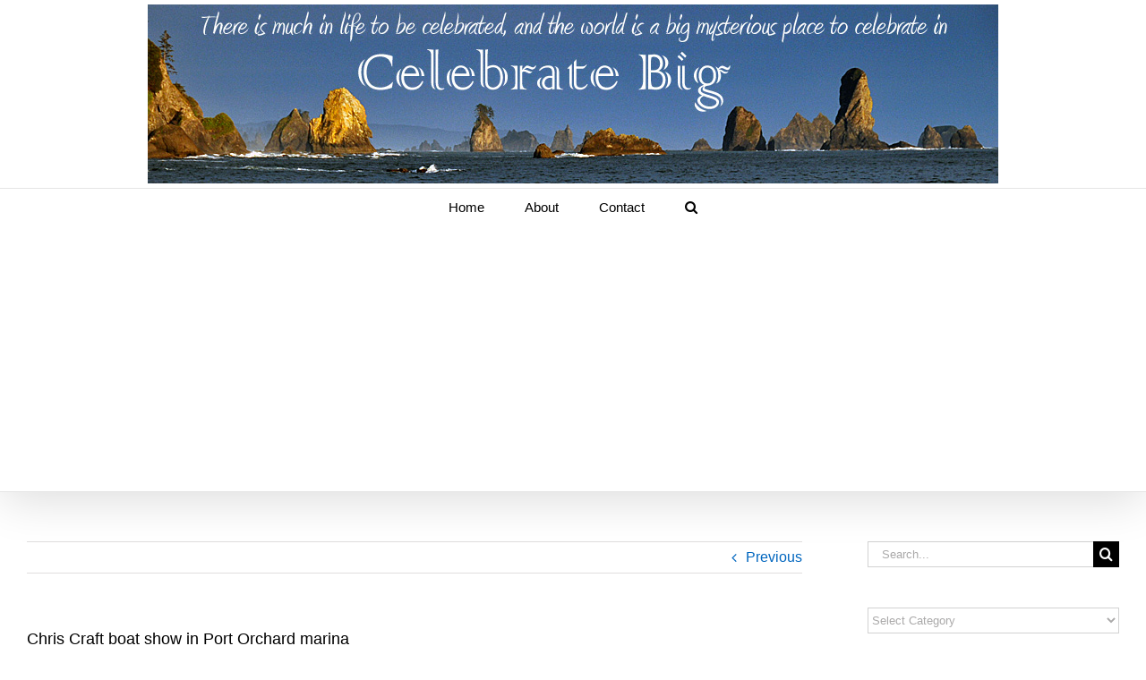

--- FILE ---
content_type: text/html; charset=UTF-8
request_url: https://celebratebig.com/wandering-and-enjoying-port-orchard/chris-craft-boat-show-in-port-orchard-marina/
body_size: 24000
content:
<!DOCTYPE html>
<html class="avada-html-layout-wide avada-html-header-position-top avada-has-site-width-percent avada-is-100-percent-template avada-has-site-width-100-percent awb-scroll" lang="en" prefix="og: http://ogp.me/ns# fb: http://ogp.me/ns/fb#">
<head>
	<meta http-equiv="X-UA-Compatible" content="IE=edge" />
	<meta http-equiv="Content-Type" content="text/html; charset=utf-8"/>
	<meta name="viewport" content="width=device-width, initial-scale=1" />
	<title>Chris Craft boat show in Port Orchard marina &#8211; Celebrate Big!</title>
<link href="https://fonts.googleapis.com/css?family=Lato:100,100i,200,200i,300,300i,400,400i,500,500i,600,600i,700,700i,800,800i,900,900i%7COpen+Sans:100,100i,200,200i,300,300i,400,400i,500,500i,600,600i,700,700i,800,800i,900,900i%7CIndie+Flower:100,100i,200,200i,300,300i,400,400i,500,500i,600,600i,700,700i,800,800i,900,900i%7COswald:100,100i,200,200i,300,300i,400,400i,500,500i,600,600i,700,700i,800,800i,900,900i" rel="stylesheet"><meta name='robots' content='max-image-preview:large' />
	<style>img:is([sizes="auto" i], [sizes^="auto," i]) { contain-intrinsic-size: 3000px 1500px }</style>
	<link rel='dns-prefetch' href='//www.googletagmanager.com' />
<link rel="alternate" type="application/rss+xml" title="Celebrate Big! &raquo; Feed" href="https://celebratebig.com/feed/" />
<link rel="alternate" type="application/rss+xml" title="Celebrate Big! &raquo; Comments Feed" href="https://celebratebig.com/comments/feed/" />
								<link rel="icon" href="https://celebratebig.com/wp-content/uploads/2015/08/favicon.ico" type="image/x-icon" />
		
		
		
				<link rel="alternate" type="application/rss+xml" title="Celebrate Big! &raquo; Chris Craft boat show in Port Orchard marina Comments Feed" href="https://celebratebig.com/wandering-and-enjoying-port-orchard/chris-craft-boat-show-in-port-orchard-marina/feed/" />
					<meta name="description" content="Chris Craft boat show in Port Orchard marina"/>
				
		<meta property="og:locale" content="en_US"/>
		<meta property="og:type" content="article"/>
		<meta property="og:site_name" content="Celebrate Big!"/>
		<meta property="og:title" content="  Chris Craft boat show in Port Orchard marina"/>
				<meta property="og:description" content="Chris Craft boat show in Port Orchard marina"/>
				<meta property="og:url" content="https://celebratebig.com/wandering-and-enjoying-port-orchard/chris-craft-boat-show-in-port-orchard-marina/"/>
													<meta property="article:modified_time" content="2020-03-24T23:50:10-08:00"/>
											<meta property="og:image" content="https://celebratebig.com/wp-content/uploads/2015/08/celebrate-big-banner-logo-950X200.jpg"/>
		<meta property="og:image:width" content="950"/>
		<meta property="og:image:height" content="200"/>
		<meta property="og:image:type" content="image/jpeg"/>
						<!-- This site uses the Google Analytics by MonsterInsights plugin v9.11.1 - Using Analytics tracking - https://www.monsterinsights.com/ -->
							<script src="//www.googletagmanager.com/gtag/js?id=G-K80CNME51P"  data-cfasync="false" data-wpfc-render="false" type="text/javascript" async></script>
			<script data-cfasync="false" data-wpfc-render="false" type="text/javascript">
				var mi_version = '9.11.1';
				var mi_track_user = true;
				var mi_no_track_reason = '';
								var MonsterInsightsDefaultLocations = {"page_location":"https:\/\/celebratebig.com\/wandering-and-enjoying-port-orchard\/chris-craft-boat-show-in-port-orchard-marina\/"};
								if ( typeof MonsterInsightsPrivacyGuardFilter === 'function' ) {
					var MonsterInsightsLocations = (typeof MonsterInsightsExcludeQuery === 'object') ? MonsterInsightsPrivacyGuardFilter( MonsterInsightsExcludeQuery ) : MonsterInsightsPrivacyGuardFilter( MonsterInsightsDefaultLocations );
				} else {
					var MonsterInsightsLocations = (typeof MonsterInsightsExcludeQuery === 'object') ? MonsterInsightsExcludeQuery : MonsterInsightsDefaultLocations;
				}

								var disableStrs = [
										'ga-disable-G-K80CNME51P',
									];

				/* Function to detect opted out users */
				function __gtagTrackerIsOptedOut() {
					for (var index = 0; index < disableStrs.length; index++) {
						if (document.cookie.indexOf(disableStrs[index] + '=true') > -1) {
							return true;
						}
					}

					return false;
				}

				/* Disable tracking if the opt-out cookie exists. */
				if (__gtagTrackerIsOptedOut()) {
					for (var index = 0; index < disableStrs.length; index++) {
						window[disableStrs[index]] = true;
					}
				}

				/* Opt-out function */
				function __gtagTrackerOptout() {
					for (var index = 0; index < disableStrs.length; index++) {
						document.cookie = disableStrs[index] + '=true; expires=Thu, 31 Dec 2099 23:59:59 UTC; path=/';
						window[disableStrs[index]] = true;
					}
				}

				if ('undefined' === typeof gaOptout) {
					function gaOptout() {
						__gtagTrackerOptout();
					}
				}
								window.dataLayer = window.dataLayer || [];

				window.MonsterInsightsDualTracker = {
					helpers: {},
					trackers: {},
				};
				if (mi_track_user) {
					function __gtagDataLayer() {
						dataLayer.push(arguments);
					}

					function __gtagTracker(type, name, parameters) {
						if (!parameters) {
							parameters = {};
						}

						if (parameters.send_to) {
							__gtagDataLayer.apply(null, arguments);
							return;
						}

						if (type === 'event') {
														parameters.send_to = monsterinsights_frontend.v4_id;
							var hookName = name;
							if (typeof parameters['event_category'] !== 'undefined') {
								hookName = parameters['event_category'] + ':' + name;
							}

							if (typeof MonsterInsightsDualTracker.trackers[hookName] !== 'undefined') {
								MonsterInsightsDualTracker.trackers[hookName](parameters);
							} else {
								__gtagDataLayer('event', name, parameters);
							}
							
						} else {
							__gtagDataLayer.apply(null, arguments);
						}
					}

					__gtagTracker('js', new Date());
					__gtagTracker('set', {
						'developer_id.dZGIzZG': true,
											});
					if ( MonsterInsightsLocations.page_location ) {
						__gtagTracker('set', MonsterInsightsLocations);
					}
										__gtagTracker('config', 'G-K80CNME51P', {"forceSSL":"true"} );
										window.gtag = __gtagTracker;										(function () {
						/* https://developers.google.com/analytics/devguides/collection/analyticsjs/ */
						/* ga and __gaTracker compatibility shim. */
						var noopfn = function () {
							return null;
						};
						var newtracker = function () {
							return new Tracker();
						};
						var Tracker = function () {
							return null;
						};
						var p = Tracker.prototype;
						p.get = noopfn;
						p.set = noopfn;
						p.send = function () {
							var args = Array.prototype.slice.call(arguments);
							args.unshift('send');
							__gaTracker.apply(null, args);
						};
						var __gaTracker = function () {
							var len = arguments.length;
							if (len === 0) {
								return;
							}
							var f = arguments[len - 1];
							if (typeof f !== 'object' || f === null || typeof f.hitCallback !== 'function') {
								if ('send' === arguments[0]) {
									var hitConverted, hitObject = false, action;
									if ('event' === arguments[1]) {
										if ('undefined' !== typeof arguments[3]) {
											hitObject = {
												'eventAction': arguments[3],
												'eventCategory': arguments[2],
												'eventLabel': arguments[4],
												'value': arguments[5] ? arguments[5] : 1,
											}
										}
									}
									if ('pageview' === arguments[1]) {
										if ('undefined' !== typeof arguments[2]) {
											hitObject = {
												'eventAction': 'page_view',
												'page_path': arguments[2],
											}
										}
									}
									if (typeof arguments[2] === 'object') {
										hitObject = arguments[2];
									}
									if (typeof arguments[5] === 'object') {
										Object.assign(hitObject, arguments[5]);
									}
									if ('undefined' !== typeof arguments[1].hitType) {
										hitObject = arguments[1];
										if ('pageview' === hitObject.hitType) {
											hitObject.eventAction = 'page_view';
										}
									}
									if (hitObject) {
										action = 'timing' === arguments[1].hitType ? 'timing_complete' : hitObject.eventAction;
										hitConverted = mapArgs(hitObject);
										__gtagTracker('event', action, hitConverted);
									}
								}
								return;
							}

							function mapArgs(args) {
								var arg, hit = {};
								var gaMap = {
									'eventCategory': 'event_category',
									'eventAction': 'event_action',
									'eventLabel': 'event_label',
									'eventValue': 'event_value',
									'nonInteraction': 'non_interaction',
									'timingCategory': 'event_category',
									'timingVar': 'name',
									'timingValue': 'value',
									'timingLabel': 'event_label',
									'page': 'page_path',
									'location': 'page_location',
									'title': 'page_title',
									'referrer' : 'page_referrer',
								};
								for (arg in args) {
																		if (!(!args.hasOwnProperty(arg) || !gaMap.hasOwnProperty(arg))) {
										hit[gaMap[arg]] = args[arg];
									} else {
										hit[arg] = args[arg];
									}
								}
								return hit;
							}

							try {
								f.hitCallback();
							} catch (ex) {
							}
						};
						__gaTracker.create = newtracker;
						__gaTracker.getByName = newtracker;
						__gaTracker.getAll = function () {
							return [];
						};
						__gaTracker.remove = noopfn;
						__gaTracker.loaded = true;
						window['__gaTracker'] = __gaTracker;
					})();
									} else {
										console.log("");
					(function () {
						function __gtagTracker() {
							return null;
						}

						window['__gtagTracker'] = __gtagTracker;
						window['gtag'] = __gtagTracker;
					})();
									}
			</script>
							<!-- / Google Analytics by MonsterInsights -->
		<script type="text/javascript">
/* <![CDATA[ */
window._wpemojiSettings = {"baseUrl":"https:\/\/s.w.org\/images\/core\/emoji\/16.0.1\/72x72\/","ext":".png","svgUrl":"https:\/\/s.w.org\/images\/core\/emoji\/16.0.1\/svg\/","svgExt":".svg","source":{"concatemoji":"https:\/\/celebratebig.com\/wp-includes\/js\/wp-emoji-release.min.js?ver=6.8.3"}};
/*! This file is auto-generated */
!function(s,n){var o,i,e;function c(e){try{var t={supportTests:e,timestamp:(new Date).valueOf()};sessionStorage.setItem(o,JSON.stringify(t))}catch(e){}}function p(e,t,n){e.clearRect(0,0,e.canvas.width,e.canvas.height),e.fillText(t,0,0);var t=new Uint32Array(e.getImageData(0,0,e.canvas.width,e.canvas.height).data),a=(e.clearRect(0,0,e.canvas.width,e.canvas.height),e.fillText(n,0,0),new Uint32Array(e.getImageData(0,0,e.canvas.width,e.canvas.height).data));return t.every(function(e,t){return e===a[t]})}function u(e,t){e.clearRect(0,0,e.canvas.width,e.canvas.height),e.fillText(t,0,0);for(var n=e.getImageData(16,16,1,1),a=0;a<n.data.length;a++)if(0!==n.data[a])return!1;return!0}function f(e,t,n,a){switch(t){case"flag":return n(e,"\ud83c\udff3\ufe0f\u200d\u26a7\ufe0f","\ud83c\udff3\ufe0f\u200b\u26a7\ufe0f")?!1:!n(e,"\ud83c\udde8\ud83c\uddf6","\ud83c\udde8\u200b\ud83c\uddf6")&&!n(e,"\ud83c\udff4\udb40\udc67\udb40\udc62\udb40\udc65\udb40\udc6e\udb40\udc67\udb40\udc7f","\ud83c\udff4\u200b\udb40\udc67\u200b\udb40\udc62\u200b\udb40\udc65\u200b\udb40\udc6e\u200b\udb40\udc67\u200b\udb40\udc7f");case"emoji":return!a(e,"\ud83e\udedf")}return!1}function g(e,t,n,a){var r="undefined"!=typeof WorkerGlobalScope&&self instanceof WorkerGlobalScope?new OffscreenCanvas(300,150):s.createElement("canvas"),o=r.getContext("2d",{willReadFrequently:!0}),i=(o.textBaseline="top",o.font="600 32px Arial",{});return e.forEach(function(e){i[e]=t(o,e,n,a)}),i}function t(e){var t=s.createElement("script");t.src=e,t.defer=!0,s.head.appendChild(t)}"undefined"!=typeof Promise&&(o="wpEmojiSettingsSupports",i=["flag","emoji"],n.supports={everything:!0,everythingExceptFlag:!0},e=new Promise(function(e){s.addEventListener("DOMContentLoaded",e,{once:!0})}),new Promise(function(t){var n=function(){try{var e=JSON.parse(sessionStorage.getItem(o));if("object"==typeof e&&"number"==typeof e.timestamp&&(new Date).valueOf()<e.timestamp+604800&&"object"==typeof e.supportTests)return e.supportTests}catch(e){}return null}();if(!n){if("undefined"!=typeof Worker&&"undefined"!=typeof OffscreenCanvas&&"undefined"!=typeof URL&&URL.createObjectURL&&"undefined"!=typeof Blob)try{var e="postMessage("+g.toString()+"("+[JSON.stringify(i),f.toString(),p.toString(),u.toString()].join(",")+"));",a=new Blob([e],{type:"text/javascript"}),r=new Worker(URL.createObjectURL(a),{name:"wpTestEmojiSupports"});return void(r.onmessage=function(e){c(n=e.data),r.terminate(),t(n)})}catch(e){}c(n=g(i,f,p,u))}t(n)}).then(function(e){for(var t in e)n.supports[t]=e[t],n.supports.everything=n.supports.everything&&n.supports[t],"flag"!==t&&(n.supports.everythingExceptFlag=n.supports.everythingExceptFlag&&n.supports[t]);n.supports.everythingExceptFlag=n.supports.everythingExceptFlag&&!n.supports.flag,n.DOMReady=!1,n.readyCallback=function(){n.DOMReady=!0}}).then(function(){return e}).then(function(){var e;n.supports.everything||(n.readyCallback(),(e=n.source||{}).concatemoji?t(e.concatemoji):e.wpemoji&&e.twemoji&&(t(e.twemoji),t(e.wpemoji)))}))}((window,document),window._wpemojiSettings);
/* ]]> */
</script>
<link rel='stylesheet' id='layerslider-css' href='https://celebratebig.com/wp-content/plugins/LayerSlider/assets/static/layerslider/css/layerslider.css?ver=7.14.4' type='text/css' media='all' />
<style id='wp-emoji-styles-inline-css' type='text/css'>

	img.wp-smiley, img.emoji {
		display: inline !important;
		border: none !important;
		box-shadow: none !important;
		height: 1em !important;
		width: 1em !important;
		margin: 0 0.07em !important;
		vertical-align: -0.1em !important;
		background: none !important;
		padding: 0 !important;
	}
</style>
<link rel='stylesheet' id='sr7css-css' href='//celebratebig.com/wp-content/plugins/revslider/public/css/sr7.css?ver=6.7.32' type='text/css' media='all' />
<link rel='stylesheet' id='wp-components-css' href='https://celebratebig.com/wp-includes/css/dist/components/style.min.css?ver=6.8.3' type='text/css' media='all' />
<link rel='stylesheet' id='godaddy-styles-css' href='https://celebratebig.com/wp-content/mu-plugins/vendor/wpex/godaddy-launch/includes/Dependencies/GoDaddy/Styles/build/latest.css?ver=2.0.2' type='text/css' media='all' />
<link rel='stylesheet' id='fusion-dynamic-css-css' href='https://celebratebig.com/wp-content/uploads/fusion-styles/d496dc8a05233db356e7d7dff2c3927d.min.css?ver=3.14.2' type='text/css' media='all' />
<script type="text/javascript" src="https://celebratebig.com/wp-includes/js/jquery/jquery.min.js?ver=3.7.1" id="jquery-core-js"></script>
<script type="text/javascript" src="https://celebratebig.com/wp-includes/js/jquery/jquery-migrate.min.js?ver=3.4.1" id="jquery-migrate-js"></script>
<script type="text/javascript" id="layerslider-utils-js-extra">
/* <![CDATA[ */
var LS_Meta = {"v":"7.14.4","fixGSAP":"1"};
/* ]]> */
</script>
<script type="text/javascript" src="https://celebratebig.com/wp-content/plugins/LayerSlider/assets/static/layerslider/js/layerslider.utils.js?ver=7.14.4" id="layerslider-utils-js"></script>
<script type="text/javascript" src="https://celebratebig.com/wp-content/plugins/LayerSlider/assets/static/layerslider/js/layerslider.kreaturamedia.jquery.js?ver=7.14.4" id="layerslider-js"></script>
<script type="text/javascript" src="https://celebratebig.com/wp-content/plugins/LayerSlider/assets/static/layerslider/js/layerslider.transitions.js?ver=7.14.4" id="layerslider-transitions-js"></script>
<script type="text/javascript" src="https://celebratebig.com/wp-content/plugins/google-analytics-for-wordpress/assets/js/frontend-gtag.min.js?ver=9.11.1" id="monsterinsights-frontend-script-js" async="async" data-wp-strategy="async"></script>
<script data-cfasync="false" data-wpfc-render="false" type="text/javascript" id='monsterinsights-frontend-script-js-extra'>/* <![CDATA[ */
var monsterinsights_frontend = {"js_events_tracking":"true","download_extensions":"pdf,doc,ppt,xls,zip,docx,pptx,xlsx","inbound_paths":"[]","home_url":"https:\/\/celebratebig.com","hash_tracking":"false","v4_id":"G-K80CNME51P"};/* ]]> */
</script>
<script type="text/javascript" src="//celebratebig.com/wp-content/plugins/revslider/public/js/libs/tptools.js?ver=6.7.32" id="tp-tools-js" async="async" data-wp-strategy="async"></script>
<script type="text/javascript" src="//celebratebig.com/wp-content/plugins/revslider/public/js/sr7.js?ver=6.7.32" id="sr7-js" async="async" data-wp-strategy="async"></script>

<!-- Google tag (gtag.js) snippet added by Site Kit -->
<!-- Google Analytics snippet added by Site Kit -->
<script type="text/javascript" src="https://www.googletagmanager.com/gtag/js?id=G-K80CNME51P" id="google_gtagjs-js" async></script>
<script type="text/javascript" id="google_gtagjs-js-after">
/* <![CDATA[ */
window.dataLayer = window.dataLayer || [];function gtag(){dataLayer.push(arguments);}
gtag("set","linker",{"domains":["celebratebig.com"]});
gtag("js", new Date());
gtag("set", "developer_id.dZTNiMT", true);
gtag("config", "G-K80CNME51P");
/* ]]> */
</script>
<meta name="generator" content="Powered by LayerSlider 7.14.4 - Build Heros, Sliders, and Popups. Create Animations and Beautiful, Rich Web Content as Easy as Never Before on WordPress." />
<!-- LayerSlider updates and docs at: https://layerslider.com -->
<link rel="https://api.w.org/" href="https://celebratebig.com/wp-json/" /><link rel="alternate" title="JSON" type="application/json" href="https://celebratebig.com/wp-json/wp/v2/media/5579" /><link rel="EditURI" type="application/rsd+xml" title="RSD" href="https://celebratebig.com/xmlrpc.php?rsd" />
<meta name="generator" content="WordPress 6.8.3" />
<link rel='shortlink' href='https://celebratebig.com/?p=5579' />
<link rel="alternate" title="oEmbed (JSON)" type="application/json+oembed" href="https://celebratebig.com/wp-json/oembed/1.0/embed?url=https%3A%2F%2Fcelebratebig.com%2Fwandering-and-enjoying-port-orchard%2Fchris-craft-boat-show-in-port-orchard-marina%2F" />
<link rel="alternate" title="oEmbed (XML)" type="text/xml+oembed" href="https://celebratebig.com/wp-json/oembed/1.0/embed?url=https%3A%2F%2Fcelebratebig.com%2Fwandering-and-enjoying-port-orchard%2Fchris-craft-boat-show-in-port-orchard-marina%2F&#038;format=xml" />
<meta name="generator" content="Site Kit by Google 1.170.0" /><style type="text/css" id="css-fb-visibility">@media screen and (max-width: 640px){.fusion-no-small-visibility{display:none !important;}body .sm-text-align-center{text-align:center !important;}body .sm-text-align-left{text-align:left !important;}body .sm-text-align-right{text-align:right !important;}body .sm-text-align-justify{text-align:justify !important;}body .sm-flex-align-center{justify-content:center !important;}body .sm-flex-align-flex-start{justify-content:flex-start !important;}body .sm-flex-align-flex-end{justify-content:flex-end !important;}body .sm-mx-auto{margin-left:auto !important;margin-right:auto !important;}body .sm-ml-auto{margin-left:auto !important;}body .sm-mr-auto{margin-right:auto !important;}body .fusion-absolute-position-small{position:absolute;width:100%;}.awb-sticky.awb-sticky-small{ position: sticky; top: var(--awb-sticky-offset,0); }}@media screen and (min-width: 641px) and (max-width: 1024px){.fusion-no-medium-visibility{display:none !important;}body .md-text-align-center{text-align:center !important;}body .md-text-align-left{text-align:left !important;}body .md-text-align-right{text-align:right !important;}body .md-text-align-justify{text-align:justify !important;}body .md-flex-align-center{justify-content:center !important;}body .md-flex-align-flex-start{justify-content:flex-start !important;}body .md-flex-align-flex-end{justify-content:flex-end !important;}body .md-mx-auto{margin-left:auto !important;margin-right:auto !important;}body .md-ml-auto{margin-left:auto !important;}body .md-mr-auto{margin-right:auto !important;}body .fusion-absolute-position-medium{position:absolute;width:100%;}.awb-sticky.awb-sticky-medium{ position: sticky; top: var(--awb-sticky-offset,0); }}@media screen and (min-width: 1025px){.fusion-no-large-visibility{display:none !important;}body .lg-text-align-center{text-align:center !important;}body .lg-text-align-left{text-align:left !important;}body .lg-text-align-right{text-align:right !important;}body .lg-text-align-justify{text-align:justify !important;}body .lg-flex-align-center{justify-content:center !important;}body .lg-flex-align-flex-start{justify-content:flex-start !important;}body .lg-flex-align-flex-end{justify-content:flex-end !important;}body .lg-mx-auto{margin-left:auto !important;margin-right:auto !important;}body .lg-ml-auto{margin-left:auto !important;}body .lg-mr-auto{margin-right:auto !important;}body .fusion-absolute-position-large{position:absolute;width:100%;}.awb-sticky.awb-sticky-large{ position: sticky; top: var(--awb-sticky-offset,0); }}</style><style type="text/css" id="custom-background-css">
body.custom-background { background-color: #a1d67c; }
</style>
	<link rel="preconnect" href="https://fonts.googleapis.com">
<link rel="preconnect" href="https://fonts.gstatic.com/" crossorigin>
<meta name="generator" content="Powered by Slider Revolution 6.7.32 - responsive, Mobile-Friendly Slider Plugin for WordPress with comfortable drag and drop interface." />
<script>
	window._tpt			??= {};
	window.SR7			??= {};
	_tpt.R				??= {};
	_tpt.R.fonts		??= {};
	_tpt.R.fonts.customFonts??= {};
	SR7.devMode			=  false;
	SR7.F 				??= {};
	SR7.G				??= {};
	SR7.LIB				??= {};
	SR7.E				??= {};
	SR7.E.gAddons		??= {};
	SR7.E.php 			??= {};
	SR7.E.nonce			= '4ad33dbda9';
	SR7.E.ajaxurl		= 'https://celebratebig.com/wp-admin/admin-ajax.php';
	SR7.E.resturl		= 'https://celebratebig.com/wp-json/';
	SR7.E.slug_path		= 'revslider/revslider.php';
	SR7.E.slug			= 'revslider';
	SR7.E.plugin_url	= 'https://celebratebig.com/wp-content/plugins/revslider/';
	SR7.E.wp_plugin_url = 'http://celebratebig.com/wp-content/plugins/';
	SR7.E.revision		= '6.7.32';
	SR7.E.fontBaseUrl	= '';
	SR7.G.breakPoints 	= [1240,1024,768,480];
	SR7.E.modules 		= ['module','page','slide','layer','draw','animate','srtools','canvas','defaults','carousel','navigation','media','modifiers','migration'];
	SR7.E.libs 			= ['WEBGL'];
	SR7.E.css 			= ['csslp','cssbtns','cssfilters','cssnav','cssmedia'];
	SR7.E.resources		= {};
	SR7.JSON			??= {};
/*! Slider Revolution 7.0 - Page Processor */
!function(){"use strict";window.SR7??={},window._tpt??={},SR7.version="Slider Revolution 6.7.16",_tpt.getMobileZoom=()=>_tpt.is_mobile?document.documentElement.clientWidth/window.innerWidth:1,_tpt.getWinDim=function(t){_tpt.screenHeightWithUrlBar??=window.innerHeight;let e=SR7.F?.modal?.visible&&SR7.M[SR7.F.module.getIdByAlias(SR7.F.modal.requested)];_tpt.scrollBar=window.innerWidth!==document.documentElement.clientWidth||e&&window.innerWidth!==e.c.module.clientWidth,_tpt.winW=_tpt.getMobileZoom()*window.innerWidth-(_tpt.scrollBar||"prepare"==t?_tpt.scrollBarW??_tpt.mesureScrollBar():0),_tpt.winH=_tpt.getMobileZoom()*window.innerHeight,_tpt.winWAll=document.documentElement.clientWidth},_tpt.getResponsiveLevel=function(t,e){SR7.M[e];return _tpt.closestGE(t,_tpt.winWAll)},_tpt.mesureScrollBar=function(){let t=document.createElement("div");return t.className="RSscrollbar-measure",t.style.width="100px",t.style.height="100px",t.style.overflow="scroll",t.style.position="absolute",t.style.top="-9999px",document.body.appendChild(t),_tpt.scrollBarW=t.offsetWidth-t.clientWidth,document.body.removeChild(t),_tpt.scrollBarW},_tpt.loadCSS=async function(t,e,s){return s?_tpt.R.fonts.required[e].status=1:(_tpt.R[e]??={},_tpt.R[e].status=1),new Promise(((i,n)=>{if(_tpt.isStylesheetLoaded(t))s?_tpt.R.fonts.required[e].status=2:_tpt.R[e].status=2,i();else{const o=document.createElement("link");o.rel="stylesheet";let l="text",r="css";o["type"]=l+"/"+r,o.href=t,o.onload=()=>{s?_tpt.R.fonts.required[e].status=2:_tpt.R[e].status=2,i()},o.onerror=()=>{s?_tpt.R.fonts.required[e].status=3:_tpt.R[e].status=3,n(new Error(`Failed to load CSS: ${t}`))},document.head.appendChild(o)}}))},_tpt.addContainer=function(t){const{tag:e="div",id:s,class:i,datas:n,textContent:o,iHTML:l}=t,r=document.createElement(e);if(s&&""!==s&&(r.id=s),i&&""!==i&&(r.className=i),n)for(const[t,e]of Object.entries(n))"style"==t?r.style.cssText=e:r.setAttribute(`data-${t}`,e);return o&&(r.textContent=o),l&&(r.innerHTML=l),r},_tpt.collector=function(){return{fragment:new DocumentFragment,add(t){var e=_tpt.addContainer(t);return this.fragment.appendChild(e),e},append(t){t.appendChild(this.fragment)}}},_tpt.isStylesheetLoaded=function(t){let e=t.split("?")[0];return Array.from(document.querySelectorAll('link[rel="stylesheet"], link[rel="preload"]')).some((t=>t.href.split("?")[0]===e))},_tpt.preloader={requests:new Map,preloaderTemplates:new Map,show:function(t,e){if(!e||!t)return;const{type:s,color:i}=e;if(s<0||"off"==s)return;const n=`preloader_${s}`;let o=this.preloaderTemplates.get(n);o||(o=this.build(s,i),this.preloaderTemplates.set(n,o)),this.requests.has(t)||this.requests.set(t,{count:0});const l=this.requests.get(t);clearTimeout(l.timer),l.count++,1===l.count&&(l.timer=setTimeout((()=>{l.preloaderClone=o.cloneNode(!0),l.anim&&l.anim.kill(),void 0!==_tpt.gsap?l.anim=_tpt.gsap.fromTo(l.preloaderClone,1,{opacity:0},{opacity:1}):l.preloaderClone.classList.add("sr7-fade-in"),t.appendChild(l.preloaderClone)}),150))},hide:function(t){if(!this.requests.has(t))return;const e=this.requests.get(t);e.count--,e.count<0&&(e.count=0),e.anim&&e.anim.kill(),0===e.count&&(clearTimeout(e.timer),e.preloaderClone&&(e.preloaderClone.classList.remove("sr7-fade-in"),e.anim=_tpt.gsap.to(e.preloaderClone,.3,{opacity:0,onComplete:function(){e.preloaderClone.remove()}})))},state:function(t){if(!this.requests.has(t))return!1;return this.requests.get(t).count>0},build:(t,e="#ffffff",s="")=>{if(t<0||"off"===t)return null;const i=parseInt(t);if(t="prlt"+i,isNaN(i))return null;if(_tpt.loadCSS(SR7.E.plugin_url+"public/css/preloaders/t"+i+".css","preloader_"+t),isNaN(i)||i<6){const n=`background-color:${e}`,o=1===i||2==i?n:"",l=3===i||4==i?n:"",r=_tpt.collector();["dot1","dot2","bounce1","bounce2","bounce3"].forEach((t=>r.add({tag:"div",class:t,datas:{style:l}})));const d=_tpt.addContainer({tag:"sr7-prl",class:`${t} ${s}`,datas:{style:o}});return r.append(d),d}{let n={};if(7===i){let t;e.startsWith("#")?(t=e.replace("#",""),t=`rgba(${parseInt(t.substring(0,2),16)}, ${parseInt(t.substring(2,4),16)}, ${parseInt(t.substring(4,6),16)}, `):e.startsWith("rgb")&&(t=e.slice(e.indexOf("(")+1,e.lastIndexOf(")")).split(",").map((t=>t.trim())),t=`rgba(${t[0]}, ${t[1]}, ${t[2]}, `),t&&(n.style=`border-top-color: ${t}0.65); border-bottom-color: ${t}0.15); border-left-color: ${t}0.65); border-right-color: ${t}0.15)`)}else 12===i&&(n.style=`background:${e}`);const o=[10,0,4,2,5,9,0,4,4,2][i-6],l=_tpt.collector(),r=l.add({tag:"div",class:"sr7-prl-inner",datas:n});Array.from({length:o}).forEach((()=>r.appendChild(l.add({tag:"span",datas:{style:`background:${e}`}}))));const d=_tpt.addContainer({tag:"sr7-prl",class:`${t} ${s}`});return l.append(d),d}}},SR7.preLoader={show:(t,e)=>{"off"!==(SR7.M[t]?.settings?.pLoader?.type??"off")&&_tpt.preloader.show(e||SR7.M[t].c.module,SR7.M[t]?.settings?.pLoader??{color:"#fff",type:10})},hide:(t,e)=>{"off"!==(SR7.M[t]?.settings?.pLoader?.type??"off")&&_tpt.preloader.hide(e||SR7.M[t].c.module)},state:(t,e)=>_tpt.preloader.state(e||SR7.M[t].c.module)},_tpt.prepareModuleHeight=function(t){window.SR7.M??={},window.SR7.M[t.id]??={},"ignore"==t.googleFont&&(SR7.E.ignoreGoogleFont=!0);let e=window.SR7.M[t.id];if(null==_tpt.scrollBarW&&_tpt.mesureScrollBar(),e.c??={},e.states??={},e.settings??={},e.settings.size??={},t.fixed&&(e.settings.fixed=!0),e.c.module=document.querySelector("sr7-module#"+t.id),e.c.adjuster=e.c.module.getElementsByTagName("sr7-adjuster")[0],e.c.content=e.c.module.getElementsByTagName("sr7-content")[0],"carousel"==t.type&&(e.c.carousel=e.c.content.getElementsByTagName("sr7-carousel")[0]),null==e.c.module||null==e.c.module)return;t.plType&&t.plColor&&(e.settings.pLoader={type:t.plType,color:t.plColor}),void 0===t.plType||"off"===t.plType||SR7.preLoader.state(t.id)&&SR7.preLoader.state(t.id,e.c.module)||SR7.preLoader.show(t.id,e.c.module),_tpt.winW||_tpt.getWinDim("prepare"),_tpt.getWinDim();let s=""+e.c.module.dataset?.modal;"modal"==s||"true"==s||"undefined"!==s&&"false"!==s||(e.settings.size.fullWidth=t.size.fullWidth,e.LEV??=_tpt.getResponsiveLevel(window.SR7.G.breakPoints,t.id),t.vpt=_tpt.fillArray(t.vpt,5),e.settings.vPort=t.vpt[e.LEV],void 0!==t.el&&"720"==t.el[4]&&t.gh[4]!==t.el[4]&&"960"==t.el[3]&&t.gh[3]!==t.el[3]&&"768"==t.el[2]&&t.gh[2]!==t.el[2]&&delete t.el,e.settings.size.height=null==t.el||null==t.el[e.LEV]||0==t.el[e.LEV]||"auto"==t.el[e.LEV]?_tpt.fillArray(t.gh,5,-1):_tpt.fillArray(t.el,5,-1),e.settings.size.width=_tpt.fillArray(t.gw,5,-1),e.settings.size.minHeight=_tpt.fillArray(t.mh??[0],5,-1),e.cacheSize={fullWidth:e.settings.size?.fullWidth,fullHeight:e.settings.size?.fullHeight},void 0!==t.off&&(t.off?.t&&(e.settings.size.m??={})&&(e.settings.size.m.t=t.off.t),t.off?.b&&(e.settings.size.m??={})&&(e.settings.size.m.b=t.off.b),t.off?.l&&(e.settings.size.p??={})&&(e.settings.size.p.l=t.off.l),t.off?.r&&(e.settings.size.p??={})&&(e.settings.size.p.r=t.off.r),e.offsetPrepared=!0),_tpt.updatePMHeight(t.id,t,!0))},_tpt.updatePMHeight=(t,e,s)=>{let i=SR7.M[t];var n=i.settings.size.fullWidth?_tpt.winW:i.c.module.parentNode.offsetWidth;n=0===n||isNaN(n)?_tpt.winW:n;let o=i.settings.size.width[i.LEV]||i.settings.size.width[i.LEV++]||i.settings.size.width[i.LEV--]||n,l=i.settings.size.height[i.LEV]||i.settings.size.height[i.LEV++]||i.settings.size.height[i.LEV--]||0,r=i.settings.size.minHeight[i.LEV]||i.settings.size.minHeight[i.LEV++]||i.settings.size.minHeight[i.LEV--]||0;if(l="auto"==l?0:l,l=parseInt(l),"carousel"!==e.type&&(n-=parseInt(e.onw??0)||0),i.MP=!i.settings.size.fullWidth&&n<o||_tpt.winW<o?Math.min(1,n/o):1,e.size.fullScreen||e.size.fullHeight){let t=parseInt(e.fho)||0,s=(""+e.fho).indexOf("%")>-1;e.newh=_tpt.winH-(s?_tpt.winH*t/100:t)}else e.newh=i.MP*Math.max(l,r);if(e.newh+=(parseInt(e.onh??0)||0)+(parseInt(e.carousel?.pt)||0)+(parseInt(e.carousel?.pb)||0),void 0!==e.slideduration&&(e.newh=Math.max(e.newh,parseInt(e.slideduration)/3)),e.shdw&&_tpt.buildShadow(e.id,e),i.c.adjuster.style.height=e.newh+"px",i.c.module.style.height=e.newh+"px",i.c.content.style.height=e.newh+"px",i.states.heightPrepared=!0,i.dims??={},i.dims.moduleRect=i.c.module.getBoundingClientRect(),i.c.content.style.left="-"+i.dims.moduleRect.left+"px",!i.settings.size.fullWidth)return s&&requestAnimationFrame((()=>{n!==i.c.module.parentNode.offsetWidth&&_tpt.updatePMHeight(e.id,e)})),void _tpt.bgStyle(e.id,e,window.innerWidth==_tpt.winW,!0);_tpt.bgStyle(e.id,e,window.innerWidth==_tpt.winW,!0),requestAnimationFrame((function(){s&&requestAnimationFrame((()=>{n!==i.c.module.parentNode.offsetWidth&&_tpt.updatePMHeight(e.id,e)}))})),i.earlyResizerFunction||(i.earlyResizerFunction=function(){requestAnimationFrame((function(){_tpt.getWinDim(),_tpt.moduleDefaults(e.id,e),_tpt.updateSlideBg(t,!0)}))},window.addEventListener("resize",i.earlyResizerFunction))},_tpt.buildShadow=function(t,e){let s=SR7.M[t];null==s.c.shadow&&(s.c.shadow=document.createElement("sr7-module-shadow"),s.c.shadow.classList.add("sr7-shdw-"+e.shdw),s.c.content.appendChild(s.c.shadow))},_tpt.bgStyle=async(t,e,s,i,n)=>{const o=SR7.M[t];if((e=e??o.settings).fixed&&!o.c.module.classList.contains("sr7-top-fixed")&&(o.c.module.classList.add("sr7-top-fixed"),o.c.module.style.position="fixed",o.c.module.style.width="100%",o.c.module.style.top="0px",o.c.module.style.left="0px",o.c.module.style.pointerEvents="none",o.c.module.style.zIndex=5e3,o.c.content.style.pointerEvents="none"),null==o.c.bgcanvas){let t=document.createElement("sr7-module-bg"),l=!1;if("string"==typeof e?.bg?.color&&e?.bg?.color.includes("{"))if(_tpt.gradient&&_tpt.gsap)e.bg.color=_tpt.gradient.convert(e.bg.color);else try{let t=JSON.parse(e.bg.color);(t?.orig||t?.string)&&(e.bg.color=JSON.parse(e.bg.color))}catch(t){return}let r="string"==typeof e?.bg?.color?e?.bg?.color||"transparent":e?.bg?.color?.string??e?.bg?.color?.orig??e?.bg?.color?.color??"transparent";if(t.style["background"+(String(r).includes("grad")?"":"Color")]=r,("transparent"!==r||n)&&(l=!0),o.offsetPrepared&&(t.style.visibility="hidden"),e?.bg?.image?.src&&(t.style.backgroundImage=`url(${e?.bg?.image.src})`,t.style.backgroundSize=""==(e.bg.image?.size??"")?"cover":e.bg.image.size,t.style.backgroundPosition=e.bg.image.position,t.style.backgroundRepeat=""==e.bg.image.repeat||null==e.bg.image.repeat?"no-repeat":e.bg.image.repeat,l=!0),!l)return;o.c.bgcanvas=t,e.size.fullWidth?t.style.width=_tpt.winW-(s&&_tpt.winH<document.body.offsetHeight?_tpt.scrollBarW:0)+"px":i&&(t.style.width=o.c.module.offsetWidth+"px"),e.sbt?.use?o.c.content.appendChild(o.c.bgcanvas):o.c.module.appendChild(o.c.bgcanvas)}o.c.bgcanvas.style.height=void 0!==e.newh?e.newh+"px":("carousel"==e.type?o.dims.module.h:o.dims.content.h)+"px",o.c.bgcanvas.style.left=!s&&e.sbt?.use||o.c.bgcanvas.closest("SR7-CONTENT")?"0px":"-"+(o?.dims?.moduleRect?.left??0)+"px"},_tpt.updateSlideBg=function(t,e){const s=SR7.M[t];let i=s.settings;s?.c?.bgcanvas&&(i.size.fullWidth?s.c.bgcanvas.style.width=_tpt.winW-(e&&_tpt.winH<document.body.offsetHeight?_tpt.scrollBarW:0)+"px":preparing&&(s.c.bgcanvas.style.width=s.c.module.offsetWidth+"px"))},_tpt.moduleDefaults=(t,e)=>{let s=SR7.M[t];null!=s&&null!=s.c&&null!=s.c.module&&(s.dims??={},s.dims.moduleRect=s.c.module.getBoundingClientRect(),s.c.content.style.left="-"+s.dims.moduleRect.left+"px",s.c.content.style.width=_tpt.winW-_tpt.scrollBarW+"px","carousel"==e.type&&(s.c.module.style.overflow="visible"),_tpt.bgStyle(t,e,window.innerWidth==_tpt.winW))},_tpt.getOffset=t=>{var e=t.getBoundingClientRect(),s=window.pageXOffset||document.documentElement.scrollLeft,i=window.pageYOffset||document.documentElement.scrollTop;return{top:e.top+i,left:e.left+s}},_tpt.fillArray=function(t,e){let s,i;t=Array.isArray(t)?t:[t];let n=Array(e),o=t.length;for(i=0;i<t.length;i++)n[i+(e-o)]=t[i],null==s&&"#"!==t[i]&&(s=t[i]);for(let t=0;t<e;t++)void 0!==n[t]&&"#"!=n[t]||(n[t]=s),s=n[t];return n},_tpt.closestGE=function(t,e){let s=Number.MAX_VALUE,i=-1;for(let n=0;n<t.length;n++)t[n]-1>=e&&t[n]-1-e<s&&(s=t[n]-1-e,i=n);return++i}}();</script>
		<script type="text/javascript">
			var doc = document.documentElement;
			doc.setAttribute( 'data-useragent', navigator.userAgent );
		</script>
		<script async src="//pagead2.googlesyndication.com/pagead/js/adsbygoogle.js"></script>
<script>
     (adsbygoogle = window.adsbygoogle || []).push({
          google_ad_client: "ca-pub-2497257178702398",
          enable_page_level_ads: true
     });
</script>
	</head>

<body class="attachment wp-singular attachment-template-default single single-attachment postid-5579 attachmentid-5579 attachment-jpeg custom-background wp-theme-Avada has-sidebar fusion-image-hovers fusion-pagination-sizing fusion-button_type-flat fusion-button_span-no fusion-button_gradient-linear avada-image-rollover-circle-yes avada-image-rollover-no fusion-has-button-gradient fusion-body ltr no-tablet-sticky-header no-mobile-sticky-header avada-has-rev-slider-styles fusion-disable-outline fusion-sub-menu-fade mobile-logo-pos-center layout-wide-mode avada-has-boxed-modal-shadow-none layout-scroll-offset-full avada-has-zero-margin-offset-top fusion-top-header menu-text-align-center mobile-menu-design-classic fusion-show-pagination-text fusion-header-layout-v5 avada-responsive avada-footer-fx-none avada-menu-highlight-style-bar fusion-search-form-classic fusion-main-menu-search-dropdown fusion-avatar-square avada-sticky-shrinkage avada-dropdown-styles avada-blog-layout-medium avada-blog-archive-layout-medium avada-header-shadow-yes avada-menu-icon-position-left avada-has-megamenu-shadow avada-has-mainmenu-dropdown-divider avada-has-pagetitle-100-width avada-has-mobile-menu-search avada-has-main-nav-search-icon avada-has-100-footer avada-has-breadcrumb-mobile-hidden avada-has-titlebar-hide avada-has-pagination-padding avada-flyout-menu-direction-fade avada-ec-views-v1" data-awb-post-id="5579">
		<a class="skip-link screen-reader-text" href="#content">Skip to content</a>

	<div id="boxed-wrapper">
		
		<div id="wrapper" class="fusion-wrapper">
			<div id="home" style="position:relative;top:-1px;"></div>
							
										
							<div id="sliders-container" class="fusion-slider-visibility">
					</div>
				
					
			<header class="fusion-header-wrapper fusion-header-shadow">
				<div class="fusion-header-v5 fusion-logo-alignment fusion-logo-center fusion-sticky-menu-1 fusion-sticky-logo- fusion-mobile-logo- fusion-sticky-menu-only fusion-header-menu-align-center fusion-mobile-menu-design-classic">
					<div class="fusion-header-sticky-height"></div>
<div class="fusion-sticky-header-wrapper"> <!-- start fusion sticky header wrapper -->
	<div class="fusion-header">
		<div class="fusion-row">
							<div class="fusion-logo" data-margin-top="5px" data-margin-bottom="5px" data-margin-left="0px" data-margin-right="0px">
			<a class="fusion-logo-link"  href="https://celebratebig.com/" >

						<!-- standard logo -->
			<img src="https://celebratebig.com/wp-content/uploads/2015/08/celebrate-big-banner-logo-950X200.jpg" srcset="https://celebratebig.com/wp-content/uploads/2015/08/celebrate-big-banner-logo-950X200.jpg 1x" width="" height="" alt="Celebrate Big! Logo" data-retina_logo_url="" class="fusion-standard-logo" />

			
					</a>
		</div>
										
					</div>
	</div>
	<div class="fusion-secondary-main-menu">
		<div class="fusion-row">
			<nav class="fusion-main-menu" aria-label="Main Menu"><ul id="menu-main-menu" class="fusion-menu"><li  id="menu-item-1128"  class="menu-item menu-item-type-custom menu-item-object-custom menu-item-home menu-item-1128"  data-item-id="1128"><a  href="http://celebratebig.com" class="fusion-bar-highlight"><span class="menu-text">Home</span></a></li><li  id="menu-item-1131"  class="menu-item menu-item-type-post_type menu-item-object-page menu-item-1131"  data-item-id="1131"><a  href="https://celebratebig.com/about/" class="fusion-bar-highlight"><span class="menu-text">About</span></a></li><li  id="menu-item-1696"  class="menu-item menu-item-type-post_type menu-item-object-page menu-item-1696"  data-item-id="1696"><a  href="https://celebratebig.com/contact/" class="fusion-bar-highlight"><span class="menu-text">Contact</span></a></li><li class="fusion-custom-menu-item fusion-main-menu-search"><a class="fusion-main-menu-icon fusion-bar-highlight" href="#" aria-label="Search" data-title="Search" title="Search" role="button" aria-expanded="false"></a><div class="fusion-custom-menu-item-contents">		<form role="search" class="searchform fusion-search-form  fusion-search-form-classic" method="get" action="https://celebratebig.com/">
			<div class="fusion-search-form-content">

				
				<div class="fusion-search-field search-field">
					<label><span class="screen-reader-text">Search for:</span>
													<input type="search" value="" name="s" class="s" placeholder="Search..." required aria-required="true" aria-label="Search..."/>
											</label>
				</div>
				<div class="fusion-search-button search-button">
					<input type="submit" class="fusion-search-submit searchsubmit" aria-label="Search" value="&#xf002;" />
									</div>

				
			</div>


			
		</form>
		</div></li></ul></nav><nav class="fusion-main-menu fusion-sticky-menu" aria-label="Main Menu Sticky"><ul id="menu-main-menu-1" class="fusion-menu"><li   class="menu-item menu-item-type-custom menu-item-object-custom menu-item-home menu-item-1128"  data-item-id="1128"><a  href="http://celebratebig.com" class="fusion-bar-highlight"><span class="menu-text">Home</span></a></li><li   class="menu-item menu-item-type-post_type menu-item-object-page menu-item-1131"  data-item-id="1131"><a  href="https://celebratebig.com/about/" class="fusion-bar-highlight"><span class="menu-text">About</span></a></li><li   class="menu-item menu-item-type-post_type menu-item-object-page menu-item-1696"  data-item-id="1696"><a  href="https://celebratebig.com/contact/" class="fusion-bar-highlight"><span class="menu-text">Contact</span></a></li><li class="fusion-custom-menu-item fusion-main-menu-search"><a class="fusion-main-menu-icon fusion-bar-highlight" href="#" aria-label="Search" data-title="Search" title="Search" role="button" aria-expanded="false"></a><div class="fusion-custom-menu-item-contents">		<form role="search" class="searchform fusion-search-form  fusion-search-form-classic" method="get" action="https://celebratebig.com/">
			<div class="fusion-search-form-content">

				
				<div class="fusion-search-field search-field">
					<label><span class="screen-reader-text">Search for:</span>
													<input type="search" value="" name="s" class="s" placeholder="Search..." required aria-required="true" aria-label="Search..."/>
											</label>
				</div>
				<div class="fusion-search-button search-button">
					<input type="submit" class="fusion-search-submit searchsubmit" aria-label="Search" value="&#xf002;" />
									</div>

				
			</div>


			
		</form>
		</div></li></ul></nav><div class="fusion-mobile-navigation"><ul id="menu-main-menu-2" class="fusion-mobile-menu"><li   class="menu-item menu-item-type-custom menu-item-object-custom menu-item-home menu-item-1128"  data-item-id="1128"><a  href="http://celebratebig.com" class="fusion-bar-highlight"><span class="menu-text">Home</span></a></li><li   class="menu-item menu-item-type-post_type menu-item-object-page menu-item-1131"  data-item-id="1131"><a  href="https://celebratebig.com/about/" class="fusion-bar-highlight"><span class="menu-text">About</span></a></li><li   class="menu-item menu-item-type-post_type menu-item-object-page menu-item-1696"  data-item-id="1696"><a  href="https://celebratebig.com/contact/" class="fusion-bar-highlight"><span class="menu-text">Contact</span></a></li></ul></div>
<nav class="fusion-mobile-nav-holder fusion-mobile-menu-text-align-left" aria-label="Main Menu Mobile"></nav>

	<nav class="fusion-mobile-nav-holder fusion-mobile-menu-text-align-left fusion-mobile-sticky-nav-holder" aria-label="Main Menu Mobile Sticky"></nav>
			
<div class="fusion-clearfix"></div>
<div class="fusion-mobile-menu-search">
			<form role="search" class="searchform fusion-search-form  fusion-search-form-classic" method="get" action="https://celebratebig.com/">
			<div class="fusion-search-form-content">

				
				<div class="fusion-search-field search-field">
					<label><span class="screen-reader-text">Search for:</span>
													<input type="search" value="" name="s" class="s" placeholder="Search..." required aria-required="true" aria-label="Search..."/>
											</label>
				</div>
				<div class="fusion-search-button search-button">
					<input type="submit" class="fusion-search-submit searchsubmit" aria-label="Search" value="&#xf002;" />
									</div>

				
			</div>


			
		</form>
		</div>
		</div>
	</div>
</div> <!-- end fusion sticky header wrapper -->
				</div>
				<div class="fusion-clearfix"></div>
			</header>
			
							
			
						<main id="main" class="clearfix width-100">
				<div class="fusion-row" style="max-width:100%;">

<section id="content" style="float: left;">
			<div class="single-navigation clearfix">
			<a href="https://celebratebig.com/wandering-and-enjoying-port-orchard/" rel="prev">Previous</a>					</div>
	
					<article id="post-5579" class="post post-5579 attachment type-attachment status-inherit hentry">
						
				
															<h1 class="entry-title fusion-post-title">Chris Craft boat show in Port Orchard marina</h1>										<div class="post-content">
				<p class="attachment"><a href='https://celebratebig.com/wp-content/uploads/2020/03/Chris-Craft-boat-show-in-Port-Orchard-marina.jpg'><img fetchpriority="high" decoding="async" width="600" height="450" src="https://celebratebig.com/wp-content/uploads/2020/03/Chris-Craft-boat-show-in-Port-Orchard-marina.jpg" class="attachment-medium size-medium" alt="Chris Craft boat show in Port Orchard marina" srcset="https://celebratebig.com/wp-content/uploads/2020/03/Chris-Craft-boat-show-in-Port-Orchard-marina-150x113.jpg 150w, https://celebratebig.com/wp-content/uploads/2020/03/Chris-Craft-boat-show-in-Port-Orchard-marina-200x150.jpg 200w, https://celebratebig.com/wp-content/uploads/2020/03/Chris-Craft-boat-show-in-Port-Orchard-marina-400x300.jpg 400w, https://celebratebig.com/wp-content/uploads/2020/03/Chris-Craft-boat-show-in-Port-Orchard-marina.jpg 600w" sizes="(max-width: 600px) 100vw, 600px" /></a></p>
<p>Chris Craft boat show in Port Orchard marina</p>
							</div>

												<div class="fusion-meta-info"><div class="fusion-meta-info-wrapper"><span class="vcard rich-snippet-hidden"><span class="fn"><a href="https://celebratebig.com/author/admin/" title="Posts by Scott" rel="author">Scott</a></span></span><span class="updated rich-snippet-hidden">2020-03-24T16:50:10-07:00</span><span>March 24, 2020</span><span class="fusion-inline-sep">|</span></div></div>													<div class="fusion-sharing-box fusion-theme-sharing-box fusion-single-sharing-box">
		<h4>Share This Story, Choose Your Platform!</h4>
		<div class="fusion-social-networks"><div class="fusion-social-networks-wrapper"><a  class="fusion-social-network-icon fusion-tooltip fusion-facebook awb-icon-facebook" style="color:var(--sharing_social_links_icon_color);" data-placement="top" data-title="Facebook" data-toggle="tooltip" title="Facebook" href="https://www.facebook.com/sharer.php?u=https%3A%2F%2Fcelebratebig.com%2Fwandering-and-enjoying-port-orchard%2Fchris-craft-boat-show-in-port-orchard-marina%2F&amp;t=Chris%20Craft%20boat%20show%20in%20Port%20Orchard%20marina" target="_blank" rel="noreferrer"><span class="screen-reader-text">Facebook</span></a><a  class="fusion-social-network-icon fusion-tooltip fusion-twitter awb-icon-twitter" style="color:var(--sharing_social_links_icon_color);" data-placement="top" data-title="X" data-toggle="tooltip" title="X" href="https://x.com/intent/post?url=https%3A%2F%2Fcelebratebig.com%2Fwandering-and-enjoying-port-orchard%2Fchris-craft-boat-show-in-port-orchard-marina%2F&amp;text=Chris%20Craft%20boat%20show%20in%20Port%20Orchard%20marina" target="_blank" rel="noopener noreferrer"><span class="screen-reader-text">X</span></a><a  class="fusion-social-network-icon fusion-tooltip fusion-reddit awb-icon-reddit" style="color:var(--sharing_social_links_icon_color);" data-placement="top" data-title="Reddit" data-toggle="tooltip" title="Reddit" href="https://reddit.com/submit?url=https://celebratebig.com/wandering-and-enjoying-port-orchard/chris-craft-boat-show-in-port-orchard-marina/&amp;title=Chris%20Craft%20boat%20show%20in%20Port%20Orchard%20marina" target="_blank" rel="noopener noreferrer"><span class="screen-reader-text">Reddit</span></a><a  class="fusion-social-network-icon fusion-tooltip fusion-linkedin awb-icon-linkedin" style="color:var(--sharing_social_links_icon_color);" data-placement="top" data-title="LinkedIn" data-toggle="tooltip" title="LinkedIn" href="https://www.linkedin.com/shareArticle?mini=true&amp;url=https%3A%2F%2Fcelebratebig.com%2Fwandering-and-enjoying-port-orchard%2Fchris-craft-boat-show-in-port-orchard-marina%2F&amp;title=Chris%20Craft%20boat%20show%20in%20Port%20Orchard%20marina&amp;summary=Chris%20Craft%20boat%20show%20in%20Port%20Orchard%20marina" target="_blank" rel="noopener noreferrer"><span class="screen-reader-text">LinkedIn</span></a><a  class="fusion-social-network-icon fusion-tooltip fusion-tumblr awb-icon-tumblr" style="color:var(--sharing_social_links_icon_color);" data-placement="top" data-title="Tumblr" data-toggle="tooltip" title="Tumblr" href="https://www.tumblr.com/share/link?url=https%3A%2F%2Fcelebratebig.com%2Fwandering-and-enjoying-port-orchard%2Fchris-craft-boat-show-in-port-orchard-marina%2F&amp;name=Chris%20Craft%20boat%20show%20in%20Port%20Orchard%20marina&amp;description=Chris%20Craft%20boat%20show%20in%20Port%20Orchard%20marina" target="_blank" rel="noopener noreferrer"><span class="screen-reader-text">Tumblr</span></a><a  class="fusion-social-network-icon fusion-tooltip fusion-pinterest awb-icon-pinterest" style="color:var(--sharing_social_links_icon_color);" data-placement="top" data-title="Pinterest" data-toggle="tooltip" title="Pinterest" href="https://pinterest.com/pin/create/button/?url=https%3A%2F%2Fcelebratebig.com%2Fwandering-and-enjoying-port-orchard%2Fchris-craft-boat-show-in-port-orchard-marina%2F&amp;description=Chris%20Craft%20boat%20show%20in%20Port%20Orchard%20marina&amp;media=https%3A%2F%2Fcelebratebig.com%2Fwp-content%2Fuploads%2F2020%2F03%2FChris-Craft-boat-show-in-Port-Orchard-marina.jpg" target="_blank" rel="noopener noreferrer"><span class="screen-reader-text">Pinterest</span></a><a  class="fusion-social-network-icon fusion-tooltip fusion-mail awb-icon-mail fusion-last-social-icon" style="color:var(--sharing_social_links_icon_color);" data-placement="top" data-title="Email" data-toggle="tooltip" title="Email" href="mailto:?body=https://celebratebig.com/wandering-and-enjoying-port-orchard/chris-craft-boat-show-in-port-orchard-marina/&amp;subject=Chris%20Craft%20boat%20show%20in%20Port%20Orchard%20marina" target="_self" rel="noopener noreferrer"><span class="screen-reader-text">Email</span></a><div class="fusion-clearfix"></div></div></div>	</div>
													
													


		<div id="respond" class="comment-respond">
		<h2 id="reply-title" class="comment-reply-title">Leave A Comment <small><a rel="nofollow" id="cancel-comment-reply-link" href="/wandering-and-enjoying-port-orchard/chris-craft-boat-show-in-port-orchard-marina/#respond" style="display:none;">Cancel reply</a></small></h2><form action="https://celebratebig.com/wp-comments-post.php" method="post" id="commentform" class="comment-form"><div id="comment-textarea"><label class="screen-reader-text" for="comment">Comment</label><textarea name="comment" id="comment" cols="45" rows="8" aria-required="true" required="required" tabindex="0" class="textarea-comment" placeholder="Comment..."></textarea></div><div id="comment-input"><input id="author" name="author" type="text" value="" placeholder="Name (required)" size="30" aria-required="true" required="required" aria-label="Name (required)"/>
<input id="email" name="email" type="email" value="" placeholder="Email (required)" size="30"  aria-required="true" required="required" aria-label="Email (required)"/>
<input id="url" name="url" type="url" value="" placeholder="Website" size="30" aria-label="URL" /></div>
		<div hidden class="wpsec_captcha_wrapper">
			<div class="wpsec_captcha_image"></div>
			<label for="wpsec_captcha_answer">
			Type in the text displayed above			</label>
			<input type="text" class="wpsec_captcha_answer" name="wpsec_captcha_answer" value=""/>
		</div>
		<p class="form-submit"><input name="submit" type="submit" id="comment-submit" class="fusion-button fusion-button-default fusion-button-default-size" value="Post Comment" /> <input type='hidden' name='comment_post_ID' value='5579' id='comment_post_ID' />
<input type='hidden' name='comment_parent' id='comment_parent' value='0' />
</p><p style="display: none;"><input type="hidden" id="akismet_comment_nonce" name="akismet_comment_nonce" value="17e91592d6" /></p><p style="display: none !important;" class="akismet-fields-container" data-prefix="ak_"><label>&#916;<textarea name="ak_hp_textarea" cols="45" rows="8" maxlength="100"></textarea></label><input type="hidden" id="ak_js_1" name="ak_js" value="49"/><script>document.getElementById( "ak_js_1" ).setAttribute( "value", ( new Date() ).getTime() );</script></p></form>	</div><!-- #respond -->
	<p class="akismet_comment_form_privacy_notice">This site uses Akismet to reduce spam. <a href="https://akismet.com/privacy/" target="_blank" rel="nofollow noopener">Learn how your comment data is processed.</a></p>													</article>
	</section>
<aside id="sidebar" class="sidebar fusion-widget-area fusion-content-widget-area fusion-sidebar-right fusion-blogsidebar" style="float: right;" data="">
											
					<section id="search-4" class="widget widget_search">		<form role="search" class="searchform fusion-search-form  fusion-search-form-classic" method="get" action="https://celebratebig.com/">
			<div class="fusion-search-form-content">

				
				<div class="fusion-search-field search-field">
					<label><span class="screen-reader-text">Search for:</span>
													<input type="search" value="" name="s" class="s" placeholder="Search..." required aria-required="true" aria-label="Search..."/>
											</label>
				</div>
				<div class="fusion-search-button search-button">
					<input type="submit" class="fusion-search-submit searchsubmit" aria-label="Search" value="&#xf002;" />
									</div>

				
			</div>


			
		</form>
		</section><section id="categories-5" class="widget widget_categories"><div class="heading"><h4 class="widget-title"> </h4></div><form action="https://celebratebig.com" method="get"><label class="screen-reader-text" for="cat"> </label><select  name='cat' id='cat' class='postform'>
	<option value='-1'>Select Category</option>
	<option class="level-0" value="15">Activities</option>
	<option class="level-1" value="57">&nbsp;&nbsp;&nbsp;Aerial</option>
	<option class="level-2" value="58">&nbsp;&nbsp;&nbsp;&nbsp;&nbsp;&nbsp;Aircraft flight</option>
	<option class="level-2" value="114">&nbsp;&nbsp;&nbsp;&nbsp;&nbsp;&nbsp;Skydiving &#8211; Indoor</option>
	<option class="level-2" value="125">&nbsp;&nbsp;&nbsp;&nbsp;&nbsp;&nbsp;Zip line</option>
	<option class="level-1" value="123">&nbsp;&nbsp;&nbsp;Animals</option>
	<option class="level-2" value="124">&nbsp;&nbsp;&nbsp;&nbsp;&nbsp;&nbsp;Horseback riding</option>
	<option class="level-1" value="92">&nbsp;&nbsp;&nbsp;Attractions</option>
	<option class="level-1" value="42">&nbsp;&nbsp;&nbsp;Bicycling &#8211; Mountain</option>
	<option class="level-1" value="40">&nbsp;&nbsp;&nbsp;Bicycling &#8211; Road</option>
	<option class="level-1" value="70">&nbsp;&nbsp;&nbsp;Car Camping</option>
	<option class="level-1" value="139">&nbsp;&nbsp;&nbsp;Climbing</option>
	<option class="level-2" value="146">&nbsp;&nbsp;&nbsp;&nbsp;&nbsp;&nbsp;Ropes course</option>
	<option class="level-2" value="140">&nbsp;&nbsp;&nbsp;&nbsp;&nbsp;&nbsp;Tree climbing</option>
	<option class="level-1" value="22">&nbsp;&nbsp;&nbsp;Etcetera</option>
	<option class="level-1" value="26">&nbsp;&nbsp;&nbsp;Hiking</option>
	<option class="level-1" value="117">&nbsp;&nbsp;&nbsp;Motor Sports</option>
	<option class="level-2" value="43">&nbsp;&nbsp;&nbsp;&nbsp;&nbsp;&nbsp;ATV Riding</option>
	<option class="level-2" value="118">&nbsp;&nbsp;&nbsp;&nbsp;&nbsp;&nbsp;Go kart racing</option>
	<option class="level-2" value="132">&nbsp;&nbsp;&nbsp;&nbsp;&nbsp;&nbsp;Motorcycles</option>
	<option class="level-1" value="32">&nbsp;&nbsp;&nbsp;Performance</option>
	<option class="level-2" value="55">&nbsp;&nbsp;&nbsp;&nbsp;&nbsp;&nbsp;Festivals</option>
	<option class="level-2" value="66">&nbsp;&nbsp;&nbsp;&nbsp;&nbsp;&nbsp;Fire Performance</option>
	<option class="level-2" value="78">&nbsp;&nbsp;&nbsp;&nbsp;&nbsp;&nbsp;Music</option>
	<option class="level-2" value="144">&nbsp;&nbsp;&nbsp;&nbsp;&nbsp;&nbsp;Parades</option>
	<option class="level-2" value="90">&nbsp;&nbsp;&nbsp;&nbsp;&nbsp;&nbsp;Theater</option>
	<option class="level-2" value="67">&nbsp;&nbsp;&nbsp;&nbsp;&nbsp;&nbsp;Trampoline</option>
	<option class="level-2" value="33">&nbsp;&nbsp;&nbsp;&nbsp;&nbsp;&nbsp;Trapeze</option>
	<option class="level-2" value="39">&nbsp;&nbsp;&nbsp;&nbsp;&nbsp;&nbsp;Videography</option>
	<option class="level-1" value="34">&nbsp;&nbsp;&nbsp;Roadside Attractions</option>
	<option class="level-1" value="16">&nbsp;&nbsp;&nbsp;Snow Sports</option>
	<option class="level-2" value="19">&nbsp;&nbsp;&nbsp;&nbsp;&nbsp;&nbsp;Cross-country skiing</option>
	<option class="level-2" value="142">&nbsp;&nbsp;&nbsp;&nbsp;&nbsp;&nbsp;Ice skating</option>
	<option class="level-2" value="131">&nbsp;&nbsp;&nbsp;&nbsp;&nbsp;&nbsp;Inner tube riding</option>
	<option class="level-2" value="17">&nbsp;&nbsp;&nbsp;&nbsp;&nbsp;&nbsp;Sledding</option>
	<option class="level-2" value="136">&nbsp;&nbsp;&nbsp;&nbsp;&nbsp;&nbsp;Snowmobiling</option>
	<option class="level-2" value="149">&nbsp;&nbsp;&nbsp;&nbsp;&nbsp;&nbsp;Snowshoeing</option>
	<option class="level-1" value="128">&nbsp;&nbsp;&nbsp;Spelunking</option>
	<option class="level-1" value="65">&nbsp;&nbsp;&nbsp;Urban exploring</option>
	<option class="level-1" value="60">&nbsp;&nbsp;&nbsp;Video</option>
	<option class="level-1" value="29">&nbsp;&nbsp;&nbsp;Water Sports</option>
	<option class="level-2" value="61">&nbsp;&nbsp;&nbsp;&nbsp;&nbsp;&nbsp;Boating</option>
	<option class="level-2" value="46">&nbsp;&nbsp;&nbsp;&nbsp;&nbsp;&nbsp;Fishing</option>
	<option class="level-2" value="72">&nbsp;&nbsp;&nbsp;&nbsp;&nbsp;&nbsp;Kayaking</option>
	<option class="level-2" value="129">&nbsp;&nbsp;&nbsp;&nbsp;&nbsp;&nbsp;Paddle Boarding</option>
	<option class="level-2" value="38">&nbsp;&nbsp;&nbsp;&nbsp;&nbsp;&nbsp;Rafting</option>
	<option class="level-2" value="30">&nbsp;&nbsp;&nbsp;&nbsp;&nbsp;&nbsp;Sailing</option>
	<option class="level-2" value="141">&nbsp;&nbsp;&nbsp;&nbsp;&nbsp;&nbsp;Skimboarding</option>
	<option class="level-2" value="74">&nbsp;&nbsp;&nbsp;&nbsp;&nbsp;&nbsp;Surfing</option>
	<option class="level-2" value="69">&nbsp;&nbsp;&nbsp;&nbsp;&nbsp;&nbsp;Swimming</option>
	<option class="level-0" value="104">Asia</option>
	<option class="level-1" value="135">&nbsp;&nbsp;&nbsp;Japan</option>
	<option class="level-1" value="105">&nbsp;&nbsp;&nbsp;Nepal</option>
	<option class="level-1" value="106">&nbsp;&nbsp;&nbsp;Thailand</option>
	<option class="level-0" value="10">North America</option>
	<option class="level-1" value="35">&nbsp;&nbsp;&nbsp;Canada</option>
	<option class="level-2" value="36">&nbsp;&nbsp;&nbsp;&nbsp;&nbsp;&nbsp;British Columbia</option>
	<option class="level-3" value="77">&nbsp;&nbsp;&nbsp;&nbsp;&nbsp;&nbsp;&nbsp;&nbsp;&nbsp;Vancouver</option>
	<option class="level-3" value="37">&nbsp;&nbsp;&nbsp;&nbsp;&nbsp;&nbsp;&nbsp;&nbsp;&nbsp;Vancouver Island</option>
	<option class="level-3" value="134">&nbsp;&nbsp;&nbsp;&nbsp;&nbsp;&nbsp;&nbsp;&nbsp;&nbsp;Whistler</option>
	<option class="level-1" value="11">&nbsp;&nbsp;&nbsp;United States</option>
	<option class="level-2" value="53">&nbsp;&nbsp;&nbsp;&nbsp;&nbsp;&nbsp;Arizona</option>
	<option class="level-3" value="54">&nbsp;&nbsp;&nbsp;&nbsp;&nbsp;&nbsp;&nbsp;&nbsp;&nbsp;Tucson</option>
	<option class="level-2" value="73">&nbsp;&nbsp;&nbsp;&nbsp;&nbsp;&nbsp;California</option>
	<option class="level-2" value="95">&nbsp;&nbsp;&nbsp;&nbsp;&nbsp;&nbsp;Colorado</option>
	<option class="level-2" value="148">&nbsp;&nbsp;&nbsp;&nbsp;&nbsp;&nbsp;Florida</option>
	<option class="level-2" value="23">&nbsp;&nbsp;&nbsp;&nbsp;&nbsp;&nbsp;Hawaii</option>
	<option class="level-3" value="24">&nbsp;&nbsp;&nbsp;&nbsp;&nbsp;&nbsp;&nbsp;&nbsp;&nbsp;Big Island</option>
	<option class="level-2" value="50">&nbsp;&nbsp;&nbsp;&nbsp;&nbsp;&nbsp;Idaho</option>
	<option class="level-3" value="51">&nbsp;&nbsp;&nbsp;&nbsp;&nbsp;&nbsp;&nbsp;&nbsp;&nbsp;Hells Canyon</option>
	<option class="level-2" value="115">&nbsp;&nbsp;&nbsp;&nbsp;&nbsp;&nbsp;Missouri</option>
	<option class="level-3" value="116">&nbsp;&nbsp;&nbsp;&nbsp;&nbsp;&nbsp;&nbsp;&nbsp;&nbsp;Kansas City</option>
	<option class="level-2" value="82">&nbsp;&nbsp;&nbsp;&nbsp;&nbsp;&nbsp;Nevada</option>
	<option class="level-3" value="83">&nbsp;&nbsp;&nbsp;&nbsp;&nbsp;&nbsp;&nbsp;&nbsp;&nbsp;Las Vegas</option>
	<option class="level-2" value="84">&nbsp;&nbsp;&nbsp;&nbsp;&nbsp;&nbsp;North Carolina</option>
	<option class="level-2" value="47">&nbsp;&nbsp;&nbsp;&nbsp;&nbsp;&nbsp;Oregon</option>
	<option class="level-3" value="143">&nbsp;&nbsp;&nbsp;&nbsp;&nbsp;&nbsp;&nbsp;&nbsp;&nbsp;Bend area</option>
	<option class="level-3" value="91">&nbsp;&nbsp;&nbsp;&nbsp;&nbsp;&nbsp;&nbsp;&nbsp;&nbsp;Central Oregon</option>
	<option class="level-3" value="89">&nbsp;&nbsp;&nbsp;&nbsp;&nbsp;&nbsp;&nbsp;&nbsp;&nbsp;Coast</option>
	<option class="level-3" value="64">&nbsp;&nbsp;&nbsp;&nbsp;&nbsp;&nbsp;&nbsp;&nbsp;&nbsp;Columbia River Gorge</option>
	<option class="level-3" value="52">&nbsp;&nbsp;&nbsp;&nbsp;&nbsp;&nbsp;&nbsp;&nbsp;&nbsp;Eastern Oregon</option>
	<option class="level-4" value="48">&nbsp;&nbsp;&nbsp;&nbsp;&nbsp;&nbsp;&nbsp;&nbsp;&nbsp;&nbsp;&nbsp;&nbsp;Hells Canyon</option>
	<option class="level-2" value="110">&nbsp;&nbsp;&nbsp;&nbsp;&nbsp;&nbsp;Pennsylvania</option>
	<option class="level-2" value="111">&nbsp;&nbsp;&nbsp;&nbsp;&nbsp;&nbsp;Tennessee</option>
	<option class="level-2" value="99">&nbsp;&nbsp;&nbsp;&nbsp;&nbsp;&nbsp;Texas</option>
	<option class="level-2" value="94">&nbsp;&nbsp;&nbsp;&nbsp;&nbsp;&nbsp;Utah</option>
	<option class="level-2" value="12">&nbsp;&nbsp;&nbsp;&nbsp;&nbsp;&nbsp;Washington</option>
	<option class="level-3" value="14">&nbsp;&nbsp;&nbsp;&nbsp;&nbsp;&nbsp;&nbsp;&nbsp;&nbsp;Cascade Mountains</option>
	<option class="level-4" value="21">&nbsp;&nbsp;&nbsp;&nbsp;&nbsp;&nbsp;&nbsp;&nbsp;&nbsp;&nbsp;&nbsp;&nbsp;Lake Wenatchee State Park</option>
	<option class="level-4" value="18">&nbsp;&nbsp;&nbsp;&nbsp;&nbsp;&nbsp;&nbsp;&nbsp;&nbsp;&nbsp;&nbsp;&nbsp;Leavenworth</option>
	<option class="level-4" value="127">&nbsp;&nbsp;&nbsp;&nbsp;&nbsp;&nbsp;&nbsp;&nbsp;&nbsp;&nbsp;&nbsp;&nbsp;Mt Baker area</option>
	<option class="level-4" value="75">&nbsp;&nbsp;&nbsp;&nbsp;&nbsp;&nbsp;&nbsp;&nbsp;&nbsp;&nbsp;&nbsp;&nbsp;Mt Rainier area</option>
	<option class="level-4" value="126">&nbsp;&nbsp;&nbsp;&nbsp;&nbsp;&nbsp;&nbsp;&nbsp;&nbsp;&nbsp;&nbsp;&nbsp;Mt St Helens</option>
	<option class="level-4" value="25">&nbsp;&nbsp;&nbsp;&nbsp;&nbsp;&nbsp;&nbsp;&nbsp;&nbsp;&nbsp;&nbsp;&nbsp;North Bend</option>
	<option class="level-4" value="13">&nbsp;&nbsp;&nbsp;&nbsp;&nbsp;&nbsp;&nbsp;&nbsp;&nbsp;&nbsp;&nbsp;&nbsp;Snoqualmie Pass</option>
	<option class="level-3" value="44">&nbsp;&nbsp;&nbsp;&nbsp;&nbsp;&nbsp;&nbsp;&nbsp;&nbsp;Eastern Washington</option>
	<option class="level-4" value="120">&nbsp;&nbsp;&nbsp;&nbsp;&nbsp;&nbsp;&nbsp;&nbsp;&nbsp;&nbsp;&nbsp;&nbsp;Ellensburg</option>
	<option class="level-4" value="49">&nbsp;&nbsp;&nbsp;&nbsp;&nbsp;&nbsp;&nbsp;&nbsp;&nbsp;&nbsp;&nbsp;&nbsp;Hells Canyon</option>
	<option class="level-4" value="59">&nbsp;&nbsp;&nbsp;&nbsp;&nbsp;&nbsp;&nbsp;&nbsp;&nbsp;&nbsp;&nbsp;&nbsp;Lake Chelan</option>
	<option class="level-4" value="88">&nbsp;&nbsp;&nbsp;&nbsp;&nbsp;&nbsp;&nbsp;&nbsp;&nbsp;&nbsp;&nbsp;&nbsp;Methow Valley</option>
	<option class="level-3" value="41">&nbsp;&nbsp;&nbsp;&nbsp;&nbsp;&nbsp;&nbsp;&nbsp;&nbsp;King County</option>
	<option class="level-4" value="68">&nbsp;&nbsp;&nbsp;&nbsp;&nbsp;&nbsp;&nbsp;&nbsp;&nbsp;&nbsp;&nbsp;&nbsp;Bellevue</option>
	<option class="level-4" value="81">&nbsp;&nbsp;&nbsp;&nbsp;&nbsp;&nbsp;&nbsp;&nbsp;&nbsp;&nbsp;&nbsp;&nbsp;Burien</option>
	<option class="level-4" value="112">&nbsp;&nbsp;&nbsp;&nbsp;&nbsp;&nbsp;&nbsp;&nbsp;&nbsp;&nbsp;&nbsp;&nbsp;Normandy Park</option>
	<option class="level-4" value="27">&nbsp;&nbsp;&nbsp;&nbsp;&nbsp;&nbsp;&nbsp;&nbsp;&nbsp;&nbsp;&nbsp;&nbsp;Seattle</option>
	<option class="level-4" value="121">&nbsp;&nbsp;&nbsp;&nbsp;&nbsp;&nbsp;&nbsp;&nbsp;&nbsp;&nbsp;&nbsp;&nbsp;Vashon Island</option>
	<option class="level-3" value="28">&nbsp;&nbsp;&nbsp;&nbsp;&nbsp;&nbsp;&nbsp;&nbsp;&nbsp;Olympia</option>
	<option class="level-3" value="130">&nbsp;&nbsp;&nbsp;&nbsp;&nbsp;&nbsp;&nbsp;&nbsp;&nbsp;Olympic Peninsula</option>
	<option class="level-3" value="93">&nbsp;&nbsp;&nbsp;&nbsp;&nbsp;&nbsp;&nbsp;&nbsp;&nbsp;Pacific coast</option>
	<option class="level-3" value="79">&nbsp;&nbsp;&nbsp;&nbsp;&nbsp;&nbsp;&nbsp;&nbsp;&nbsp;Pierce County</option>
	<option class="level-4" value="80">&nbsp;&nbsp;&nbsp;&nbsp;&nbsp;&nbsp;&nbsp;&nbsp;&nbsp;&nbsp;&nbsp;&nbsp;Tacoma</option>
	<option class="level-3" value="31">&nbsp;&nbsp;&nbsp;&nbsp;&nbsp;&nbsp;&nbsp;&nbsp;&nbsp;Puget Sound</option>
	<option class="level-3" value="62">&nbsp;&nbsp;&nbsp;&nbsp;&nbsp;&nbsp;&nbsp;&nbsp;&nbsp;San Juan Islands</option>
	<option class="level-4" value="71">&nbsp;&nbsp;&nbsp;&nbsp;&nbsp;&nbsp;&nbsp;&nbsp;&nbsp;&nbsp;&nbsp;&nbsp;James Island</option>
	<option class="level-4" value="85">&nbsp;&nbsp;&nbsp;&nbsp;&nbsp;&nbsp;&nbsp;&nbsp;&nbsp;&nbsp;&nbsp;&nbsp;Jones Island</option>
	<option class="level-4" value="133">&nbsp;&nbsp;&nbsp;&nbsp;&nbsp;&nbsp;&nbsp;&nbsp;&nbsp;&nbsp;&nbsp;&nbsp;Lummi Island</option>
	<option class="level-4" value="63">&nbsp;&nbsp;&nbsp;&nbsp;&nbsp;&nbsp;&nbsp;&nbsp;&nbsp;&nbsp;&nbsp;&nbsp;Obstruction Island</option>
	<option class="level-4" value="86">&nbsp;&nbsp;&nbsp;&nbsp;&nbsp;&nbsp;&nbsp;&nbsp;&nbsp;&nbsp;&nbsp;&nbsp;San Juan Island</option>
	<option class="level-4" value="87">&nbsp;&nbsp;&nbsp;&nbsp;&nbsp;&nbsp;&nbsp;&nbsp;&nbsp;&nbsp;&nbsp;&nbsp;Stuart Island</option>
	<option class="level-3" value="137">&nbsp;&nbsp;&nbsp;&nbsp;&nbsp;&nbsp;&nbsp;&nbsp;&nbsp;Western Washington</option>
	<option class="level-4" value="138">&nbsp;&nbsp;&nbsp;&nbsp;&nbsp;&nbsp;&nbsp;&nbsp;&nbsp;&nbsp;&nbsp;&nbsp;Camano Island</option>
	<option class="level-3" value="45">&nbsp;&nbsp;&nbsp;&nbsp;&nbsp;&nbsp;&nbsp;&nbsp;&nbsp;Whidbey Island</option>
	<option class="level-2" value="145">&nbsp;&nbsp;&nbsp;&nbsp;&nbsp;&nbsp;Washington DC</option>
	<option class="level-0" value="97">South America</option>
	<option class="level-1" value="147">&nbsp;&nbsp;&nbsp;Colombia</option>
	<option class="level-0" value="1">Uncategorized</option>
</select>
</form><script type="text/javascript">
/* <![CDATA[ */

(function() {
	var dropdown = document.getElementById( "cat" );
	function onCatChange() {
		if ( dropdown.options[ dropdown.selectedIndex ].value > 0 ) {
			dropdown.parentNode.submit();
		}
	}
	dropdown.onchange = onCatChange;
})();

/* ]]> */
</script>
</section><section id="archives-3" class="widget widget_archive"><div class="heading"><h4 class="widget-title"> </h4></div>		<label class="screen-reader-text" for="archives-dropdown-3"> </label>
		<select id="archives-dropdown-3" name="archive-dropdown">
			
			<option value="">Select Month</option>
				<option value='https://celebratebig.com/2020/12/'> December 2020 </option>
	<option value='https://celebratebig.com/2020/04/'> April 2020 </option>
	<option value='https://celebratebig.com/2020/03/'> March 2020 </option>
	<option value='https://celebratebig.com/2020/02/'> February 2020 </option>
	<option value='https://celebratebig.com/2020/01/'> January 2020 </option>
	<option value='https://celebratebig.com/2019/12/'> December 2019 </option>
	<option value='https://celebratebig.com/2019/11/'> November 2019 </option>
	<option value='https://celebratebig.com/2019/10/'> October 2019 </option>
	<option value='https://celebratebig.com/2019/09/'> September 2019 </option>
	<option value='https://celebratebig.com/2019/08/'> August 2019 </option>
	<option value='https://celebratebig.com/2019/07/'> July 2019 </option>
	<option value='https://celebratebig.com/2019/05/'> May 2019 </option>
	<option value='https://celebratebig.com/2019/04/'> April 2019 </option>
	<option value='https://celebratebig.com/2019/03/'> March 2019 </option>
	<option value='https://celebratebig.com/2019/02/'> February 2019 </option>
	<option value='https://celebratebig.com/2019/01/'> January 2019 </option>
	<option value='https://celebratebig.com/2018/12/'> December 2018 </option>
	<option value='https://celebratebig.com/2018/11/'> November 2018 </option>
	<option value='https://celebratebig.com/2018/10/'> October 2018 </option>
	<option value='https://celebratebig.com/2018/09/'> September 2018 </option>
	<option value='https://celebratebig.com/2018/08/'> August 2018 </option>
	<option value='https://celebratebig.com/2018/06/'> June 2018 </option>
	<option value='https://celebratebig.com/2018/05/'> May 2018 </option>
	<option value='https://celebratebig.com/2018/01/'> January 2018 </option>
	<option value='https://celebratebig.com/2017/11/'> November 2017 </option>
	<option value='https://celebratebig.com/2017/09/'> September 2017 </option>
	<option value='https://celebratebig.com/2017/08/'> August 2017 </option>
	<option value='https://celebratebig.com/2017/07/'> July 2017 </option>
	<option value='https://celebratebig.com/2017/06/'> June 2017 </option>
	<option value='https://celebratebig.com/2017/05/'> May 2017 </option>
	<option value='https://celebratebig.com/2017/04/'> April 2017 </option>
	<option value='https://celebratebig.com/2017/03/'> March 2017 </option>
	<option value='https://celebratebig.com/2017/02/'> February 2017 </option>
	<option value='https://celebratebig.com/2017/01/'> January 2017 </option>
	<option value='https://celebratebig.com/2016/10/'> October 2016 </option>
	<option value='https://celebratebig.com/2016/09/'> September 2016 </option>
	<option value='https://celebratebig.com/2016/08/'> August 2016 </option>
	<option value='https://celebratebig.com/2016/06/'> June 2016 </option>
	<option value='https://celebratebig.com/2016/05/'> May 2016 </option>
	<option value='https://celebratebig.com/2016/03/'> March 2016 </option>
	<option value='https://celebratebig.com/2016/02/'> February 2016 </option>
	<option value='https://celebratebig.com/2016/01/'> January 2016 </option>
	<option value='https://celebratebig.com/2015/12/'> December 2015 </option>
	<option value='https://celebratebig.com/2015/11/'> November 2015 </option>
	<option value='https://celebratebig.com/2015/07/'> July 2015 </option>
	<option value='https://celebratebig.com/2015/06/'> June 2015 </option>
	<option value='https://celebratebig.com/2015/05/'> May 2015 </option>
	<option value='https://celebratebig.com/2015/04/'> April 2015 </option>
	<option value='https://celebratebig.com/2015/03/'> March 2015 </option>
	<option value='https://celebratebig.com/2015/02/'> February 2015 </option>
	<option value='https://celebratebig.com/2015/01/'> January 2015 </option>
	<option value='https://celebratebig.com/2014/12/'> December 2014 </option>
	<option value='https://celebratebig.com/2014/11/'> November 2014 </option>
	<option value='https://celebratebig.com/2014/10/'> October 2014 </option>
	<option value='https://celebratebig.com/2014/09/'> September 2014 </option>
	<option value='https://celebratebig.com/2014/08/'> August 2014 </option>
	<option value='https://celebratebig.com/2014/07/'> July 2014 </option>
	<option value='https://celebratebig.com/2014/06/'> June 2014 </option>
	<option value='https://celebratebig.com/2014/05/'> May 2014 </option>
	<option value='https://celebratebig.com/2014/04/'> April 2014 </option>
	<option value='https://celebratebig.com/2014/03/'> March 2014 </option>
	<option value='https://celebratebig.com/2014/02/'> February 2014 </option>
	<option value='https://celebratebig.com/2013/11/'> November 2013 </option>
	<option value='https://celebratebig.com/2013/10/'> October 2013 </option>
	<option value='https://celebratebig.com/2013/09/'> September 2013 </option>
	<option value='https://celebratebig.com/2013/07/'> July 2013 </option>
	<option value='https://celebratebig.com/2013/06/'> June 2013 </option>
	<option value='https://celebratebig.com/2013/04/'> April 2013 </option>
	<option value='https://celebratebig.com/2013/01/'> January 2013 </option>
	<option value='https://celebratebig.com/2012/12/'> December 2012 </option>
	<option value='https://celebratebig.com/2012/11/'> November 2012 </option>
	<option value='https://celebratebig.com/2012/10/'> October 2012 </option>
	<option value='https://celebratebig.com/2012/07/'> July 2012 </option>
	<option value='https://celebratebig.com/2012/06/'> June 2012 </option>
	<option value='https://celebratebig.com/2012/05/'> May 2012 </option>
	<option value='https://celebratebig.com/2011/11/'> November 2011 </option>
	<option value='https://celebratebig.com/2011/09/'> September 2011 </option>
	<option value='https://celebratebig.com/2011/07/'> July 2011 </option>
	<option value='https://celebratebig.com/2011/06/'> June 2011 </option>
	<option value='https://celebratebig.com/2011/05/'> May 2011 </option>
	<option value='https://celebratebig.com/2011/04/'> April 2011 </option>
	<option value='https://celebratebig.com/2011/03/'> March 2011 </option>
	<option value='https://celebratebig.com/2011/02/'> February 2011 </option>
	<option value='https://celebratebig.com/2011/01/'> January 2011 </option>
	<option value='https://celebratebig.com/2010/12/'> December 2010 </option>
	<option value='https://celebratebig.com/2010/08/'> August 2010 </option>
	<option value='https://celebratebig.com/2010/07/'> July 2010 </option>
	<option value='https://celebratebig.com/2010/06/'> June 2010 </option>
	<option value='https://celebratebig.com/2010/01/'> January 2010 </option>
	<option value='https://celebratebig.com/2009/12/'> December 2009 </option>
	<option value='https://celebratebig.com/2009/11/'> November 2009 </option>
	<option value='https://celebratebig.com/2009/10/'> October 2009 </option>
	<option value='https://celebratebig.com/2009/06/'> June 2009 </option>
	<option value='https://celebratebig.com/2009/05/'> May 2009 </option>
	<option value='https://celebratebig.com/2009/04/'> April 2009 </option>
	<option value='https://celebratebig.com/2009/03/'> March 2009 </option>
	<option value='https://celebratebig.com/2009/02/'> February 2009 </option>
	<option value='https://celebratebig.com/2008/12/'> December 2008 </option>
	<option value='https://celebratebig.com/2008/11/'> November 2008 </option>
	<option value='https://celebratebig.com/2008/10/'> October 2008 </option>
	<option value='https://celebratebig.com/2008/09/'> September 2008 </option>
	<option value='https://celebratebig.com/2008/08/'> August 2008 </option>
	<option value='https://celebratebig.com/2008/07/'> July 2008 </option>
	<option value='https://celebratebig.com/2008/06/'> June 2008 </option>
	<option value='https://celebratebig.com/2008/05/'> May 2008 </option>
	<option value='https://celebratebig.com/2008/04/'> April 2008 </option>
	<option value='https://celebratebig.com/2008/03/'> March 2008 </option>
	<option value='https://celebratebig.com/2008/01/'> January 2008 </option>
	<option value='https://celebratebig.com/2007/12/'> December 2007 </option>
	<option value='https://celebratebig.com/2007/10/'> October 2007 </option>
	<option value='https://celebratebig.com/2007/09/'> September 2007 </option>
	<option value='https://celebratebig.com/2007/08/'> August 2007 </option>
	<option value='https://celebratebig.com/2007/07/'> July 2007 </option>
	<option value='https://celebratebig.com/2007/06/'> June 2007 </option>
	<option value='https://celebratebig.com/2007/05/'> May 2007 </option>
	<option value='https://celebratebig.com/2007/03/'> March 2007 </option>
	<option value='https://celebratebig.com/2007/02/'> February 2007 </option>
	<option value='https://celebratebig.com/2007/01/'> January 2007 </option>
	<option value='https://celebratebig.com/2006/12/'> December 2006 </option>
	<option value='https://celebratebig.com/2006/08/'> August 2006 </option>
	<option value='https://celebratebig.com/2006/07/'> July 2006 </option>
	<option value='https://celebratebig.com/2006/06/'> June 2006 </option>
	<option value='https://celebratebig.com/2006/05/'> May 2006 </option>
	<option value='https://celebratebig.com/2006/04/'> April 2006 </option>
	<option value='https://celebratebig.com/2005/12/'> December 2005 </option>
	<option value='https://celebratebig.com/2005/11/'> November 2005 </option>
	<option value='https://celebratebig.com/2005/10/'> October 2005 </option>
	<option value='https://celebratebig.com/2005/09/'> September 2005 </option>
	<option value='https://celebratebig.com/2005/08/'> August 2005 </option>
	<option value='https://celebratebig.com/2005/07/'> July 2005 </option>
	<option value='https://celebratebig.com/2005/03/'> March 2005 </option>
	<option value='https://celebratebig.com/2005/02/'> February 2005 </option>
	<option value='https://celebratebig.com/2005/01/'> January 2005 </option>
	<option value='https://celebratebig.com/2004/12/'> December 2004 </option>
	<option value='https://celebratebig.com/2004/09/'> September 2004 </option>
	<option value='https://celebratebig.com/2004/08/'> August 2004 </option>
	<option value='https://celebratebig.com/2004/07/'> July 2004 </option>
	<option value='https://celebratebig.com/2004/06/'> June 2004 </option>
	<option value='https://celebratebig.com/2004/02/'> February 2004 </option>
	<option value='https://celebratebig.com/2004/01/'> January 2004 </option>
	<option value='https://celebratebig.com/2003/12/'> December 2003 </option>
	<option value='https://celebratebig.com/2003/10/'> October 2003 </option>
	<option value='https://celebratebig.com/2003/08/'> August 2003 </option>
	<option value='https://celebratebig.com/2003/07/'> July 2003 </option>
	<option value='https://celebratebig.com/2003/06/'> June 2003 </option>
	<option value='https://celebratebig.com/2003/05/'> May 2003 </option>
	<option value='https://celebratebig.com/2003/03/'> March 2003 </option>
	<option value='https://celebratebig.com/2003/02/'> February 2003 </option>
	<option value='https://celebratebig.com/2003/01/'> January 2003 </option>
	<option value='https://celebratebig.com/2002/09/'> September 2002 </option>
	<option value='https://celebratebig.com/2002/06/'> June 2002 </option>
	<option value='https://celebratebig.com/2002/04/'> April 2002 </option>
	<option value='https://celebratebig.com/2002/03/'> March 2002 </option>
	<option value='https://celebratebig.com/2002/02/'> February 2002 </option>
	<option value='https://celebratebig.com/2001/07/'> July 2001 </option>
	<option value='https://celebratebig.com/2001/06/'> June 2001 </option>
	<option value='https://celebratebig.com/2001/05/'> May 2001 </option>
	<option value='https://celebratebig.com/2001/03/'> March 2001 </option>
	<option value='https://celebratebig.com/2000/10/'> October 2000 </option>
	<option value='https://celebratebig.com/2000/09/'> September 2000 </option>
	<option value='https://celebratebig.com/2000/08/'> August 2000 </option>
	<option value='https://celebratebig.com/2000/07/'> July 2000 </option>
	<option value='https://celebratebig.com/2000/06/'> June 2000 </option>
	<option value='https://celebratebig.com/2000/05/'> May 2000 </option>
	<option value='https://celebratebig.com/2000/04/'> April 2000 </option>
	<option value='https://celebratebig.com/2000/01/'> January 2000 </option>
	<option value='https://celebratebig.com/1999/10/'> October 1999 </option>
	<option value='https://celebratebig.com/1999/09/'> September 1999 </option>
	<option value='https://celebratebig.com/1999/08/'> August 1999 </option>
	<option value='https://celebratebig.com/1999/07/'> July 1999 </option>
	<option value='https://celebratebig.com/1999/06/'> June 1999 </option>
	<option value='https://celebratebig.com/1994/09/'> September 1994 </option>
	<option value='https://celebratebig.com/1990/06/'> June 1990 </option>
	<option value='https://celebratebig.com/1989/07/'> July 1989 </option>
	<option value='https://celebratebig.com/1989/06/'> June 1989 </option>

		</select>

			<script type="text/javascript">
/* <![CDATA[ */

(function() {
	var dropdown = document.getElementById( "archives-dropdown-3" );
	function onSelectChange() {
		if ( dropdown.options[ dropdown.selectedIndex ].value !== '' ) {
			document.location.href = this.options[ this.selectedIndex ].value;
		}
	}
	dropdown.onchange = onSelectChange;
})();

/* ]]> */
</script>
</section>
		<section id="recent-posts-4" class="widget widget_recent_entries">
		<div class="heading"><h4 class="widget-title">Recent Posts</h4></div>
		<ul>
											<li>
					<a href="https://celebratebig.com/north-mountain-fire-outlook/">Awesome Views from North Mountain Fire Outlook</a>
									</li>
											<li>
					<a href="https://celebratebig.com/sunrise-over-penn-cove-in-coupeville/">Sunrise over Penn Cove in Coupeville</a>
									</li>
											<li>
					<a href="https://celebratebig.com/beach-sunsets-of-whidbey-island/">Appreciating the Beach Sunsets of Whidbey Island</a>
									</li>
											<li>
					<a href="https://celebratebig.com/meditative-hiking-on-whidbey-institutes-forest-trails/">Meditative Hiking on Whidbey Institute&#8217;s Forest Trails</a>
									</li>
											<li>
					<a href="https://celebratebig.com/san-diego-balboa-park-gardens/">San Diego Balboa Park Gardens</a>
									</li>
											<li>
					<a href="https://celebratebig.com/bucolic-cross-country-skiing-around-lake-wenatchee/">Bucolic Cross Country Skiing around Lake Wenatchee</a>
									</li>
											<li>
					<a href="https://celebratebig.com/small-town-light-show-in-the-greening-of-coupeville/">Small Town Light Show in The Greening Of Coupeville</a>
									</li>
											<li>
					<a href="https://celebratebig.com/beautiful-vistas-from-ebeys-landing-bluff-trail/">Beautiful Vistas from Ebey&#8217;s Landing Bluff Trail</a>
									</li>
											<li>
					<a href="https://celebratebig.com/big-scale-fun-at-walt-disney-world/">Big Scale Fun at Walt Disney World</a>
									</li>
											<li>
					<a href="https://celebratebig.com/coupeville-halloween-torchlight-parade/">Coupeville Halloween Torchlight Parade</a>
									</li>
					</ul>

		</section>			</aside>
						
					</div>  <!-- fusion-row -->
				</main>  <!-- #main -->
				
				
								
					
		<div class="fusion-footer">
				
	
	<footer id="footer" class="fusion-footer-copyright-area">
		<div class="fusion-row">
			<div class="fusion-copyright-content">

				<div class="fusion-copyright-notice">
		<div>
		<p align="center">All content copyright (c) www.CelebrateBig.com</p>	</div>
</div>

			</div> <!-- fusion-fusion-copyright-content -->
		</div> <!-- fusion-row -->
	</footer> <!-- #footer -->
		</div> <!-- fusion-footer -->

		
																</div> <!-- wrapper -->
		</div> <!-- #boxed-wrapper -->
				<a class="fusion-one-page-text-link fusion-page-load-link" tabindex="-1" href="#" aria-hidden="true">Page load link</a>

		<div class="avada-footer-scripts">
			<script type="text/javascript">var fusionNavIsCollapsed=function(e){var t,n;window.innerWidth<=e.getAttribute("data-breakpoint")?(e.classList.add("collapse-enabled"),e.classList.remove("awb-menu_desktop"),e.classList.contains("expanded")||window.dispatchEvent(new CustomEvent("fusion-mobile-menu-collapsed",{detail:{nav:e}})),(n=e.querySelectorAll(".menu-item-has-children.expanded")).length&&n.forEach(function(e){e.querySelector(".awb-menu__open-nav-submenu_mobile").setAttribute("aria-expanded","false")})):(null!==e.querySelector(".menu-item-has-children.expanded .awb-menu__open-nav-submenu_click")&&e.querySelector(".menu-item-has-children.expanded .awb-menu__open-nav-submenu_click").click(),e.classList.remove("collapse-enabled"),e.classList.add("awb-menu_desktop"),null!==e.querySelector(".awb-menu__main-ul")&&e.querySelector(".awb-menu__main-ul").removeAttribute("style")),e.classList.add("no-wrapper-transition"),clearTimeout(t),t=setTimeout(()=>{e.classList.remove("no-wrapper-transition")},400),e.classList.remove("loading")},fusionRunNavIsCollapsed=function(){var e,t=document.querySelectorAll(".awb-menu");for(e=0;e<t.length;e++)fusionNavIsCollapsed(t[e])};function avadaGetScrollBarWidth(){var e,t,n,l=document.createElement("p");return l.style.width="100%",l.style.height="200px",(e=document.createElement("div")).style.position="absolute",e.style.top="0px",e.style.left="0px",e.style.visibility="hidden",e.style.width="200px",e.style.height="150px",e.style.overflow="hidden",e.appendChild(l),document.body.appendChild(e),t=l.offsetWidth,e.style.overflow="scroll",t==(n=l.offsetWidth)&&(n=e.clientWidth),document.body.removeChild(e),jQuery("html").hasClass("awb-scroll")&&10<t-n?10:t-n}fusionRunNavIsCollapsed(),window.addEventListener("fusion-resize-horizontal",fusionRunNavIsCollapsed);</script><script type="speculationrules">
{"prefetch":[{"source":"document","where":{"and":[{"href_matches":"\/*"},{"not":{"href_matches":["\/wp-*.php","\/wp-admin\/*","\/wp-content\/uploads\/*","\/wp-content\/*","\/wp-content\/plugins\/*","\/wp-content\/themes\/Avada\/*","\/*\\?(.+)"]}},{"not":{"selector_matches":"a[rel~=\"nofollow\"]"}},{"not":{"selector_matches":".no-prefetch, .no-prefetch a"}}]},"eagerness":"conservative"}]}
</script>
<style id='global-styles-inline-css' type='text/css'>
:root{--wp--preset--aspect-ratio--square: 1;--wp--preset--aspect-ratio--4-3: 4/3;--wp--preset--aspect-ratio--3-4: 3/4;--wp--preset--aspect-ratio--3-2: 3/2;--wp--preset--aspect-ratio--2-3: 2/3;--wp--preset--aspect-ratio--16-9: 16/9;--wp--preset--aspect-ratio--9-16: 9/16;--wp--preset--color--black: #000000;--wp--preset--color--cyan-bluish-gray: #abb8c3;--wp--preset--color--white: #ffffff;--wp--preset--color--pale-pink: #f78da7;--wp--preset--color--vivid-red: #cf2e2e;--wp--preset--color--luminous-vivid-orange: #ff6900;--wp--preset--color--luminous-vivid-amber: #fcb900;--wp--preset--color--light-green-cyan: #7bdcb5;--wp--preset--color--vivid-green-cyan: #00d084;--wp--preset--color--pale-cyan-blue: #8ed1fc;--wp--preset--color--vivid-cyan-blue: #0693e3;--wp--preset--color--vivid-purple: #9b51e0;--wp--preset--color--awb-color-1: rgba(255,255,255,1);--wp--preset--color--awb-color-2: rgba(246,246,246,1);--wp--preset--color--awb-color-3: rgba(235,234,234,1);--wp--preset--color--awb-color-4: rgba(224,222,222,1);--wp--preset--color--awb-color-5: rgba(116,116,116,1);--wp--preset--color--awb-color-6: rgba(26,128,182,1);--wp--preset--color--awb-color-7: rgba(51,51,51,1);--wp--preset--color--awb-color-8: rgba(0,0,0,1);--wp--preset--color--awb-color-custom-10: rgba(16,83,120,1);--wp--preset--color--awb-color-custom-11: rgba(160,206,78,1);--wp--preset--color--awb-color-custom-12: rgba(191,191,191,1);--wp--preset--color--awb-color-custom-13: rgba(235,234,234,0.8);--wp--preset--color--awb-color-custom-14: rgba(90,171,214,1);--wp--preset--color--awb-color-custom-15: rgba(249,249,249,1);--wp--preset--color--awb-color-custom-16: rgba(248,248,248,1);--wp--preset--color--awb-color-custom-17: rgba(54,56,57,1);--wp--preset--gradient--vivid-cyan-blue-to-vivid-purple: linear-gradient(135deg,rgba(6,147,227,1) 0%,rgb(155,81,224) 100%);--wp--preset--gradient--light-green-cyan-to-vivid-green-cyan: linear-gradient(135deg,rgb(122,220,180) 0%,rgb(0,208,130) 100%);--wp--preset--gradient--luminous-vivid-amber-to-luminous-vivid-orange: linear-gradient(135deg,rgba(252,185,0,1) 0%,rgba(255,105,0,1) 100%);--wp--preset--gradient--luminous-vivid-orange-to-vivid-red: linear-gradient(135deg,rgba(255,105,0,1) 0%,rgb(207,46,46) 100%);--wp--preset--gradient--very-light-gray-to-cyan-bluish-gray: linear-gradient(135deg,rgb(238,238,238) 0%,rgb(169,184,195) 100%);--wp--preset--gradient--cool-to-warm-spectrum: linear-gradient(135deg,rgb(74,234,220) 0%,rgb(151,120,209) 20%,rgb(207,42,186) 40%,rgb(238,44,130) 60%,rgb(251,105,98) 80%,rgb(254,248,76) 100%);--wp--preset--gradient--blush-light-purple: linear-gradient(135deg,rgb(255,206,236) 0%,rgb(152,150,240) 100%);--wp--preset--gradient--blush-bordeaux: linear-gradient(135deg,rgb(254,205,165) 0%,rgb(254,45,45) 50%,rgb(107,0,62) 100%);--wp--preset--gradient--luminous-dusk: linear-gradient(135deg,rgb(255,203,112) 0%,rgb(199,81,192) 50%,rgb(65,88,208) 100%);--wp--preset--gradient--pale-ocean: linear-gradient(135deg,rgb(255,245,203) 0%,rgb(182,227,212) 50%,rgb(51,167,181) 100%);--wp--preset--gradient--electric-grass: linear-gradient(135deg,rgb(202,248,128) 0%,rgb(113,206,126) 100%);--wp--preset--gradient--midnight: linear-gradient(135deg,rgb(2,3,129) 0%,rgb(40,116,252) 100%);--wp--preset--font-size--small: 12px;--wp--preset--font-size--medium: 20px;--wp--preset--font-size--large: 24px;--wp--preset--font-size--x-large: 42px;--wp--preset--font-size--normal: 16px;--wp--preset--font-size--xlarge: 32px;--wp--preset--font-size--huge: 48px;--wp--preset--spacing--20: 0.44rem;--wp--preset--spacing--30: 0.67rem;--wp--preset--spacing--40: 1rem;--wp--preset--spacing--50: 1.5rem;--wp--preset--spacing--60: 2.25rem;--wp--preset--spacing--70: 3.38rem;--wp--preset--spacing--80: 5.06rem;--wp--preset--shadow--natural: 6px 6px 9px rgba(0, 0, 0, 0.2);--wp--preset--shadow--deep: 12px 12px 50px rgba(0, 0, 0, 0.4);--wp--preset--shadow--sharp: 6px 6px 0px rgba(0, 0, 0, 0.2);--wp--preset--shadow--outlined: 6px 6px 0px -3px rgba(255, 255, 255, 1), 6px 6px rgba(0, 0, 0, 1);--wp--preset--shadow--crisp: 6px 6px 0px rgba(0, 0, 0, 1);}:where(.is-layout-flex){gap: 0.5em;}:where(.is-layout-grid){gap: 0.5em;}body .is-layout-flex{display: flex;}.is-layout-flex{flex-wrap: wrap;align-items: center;}.is-layout-flex > :is(*, div){margin: 0;}body .is-layout-grid{display: grid;}.is-layout-grid > :is(*, div){margin: 0;}:where(.wp-block-columns.is-layout-flex){gap: 2em;}:where(.wp-block-columns.is-layout-grid){gap: 2em;}:where(.wp-block-post-template.is-layout-flex){gap: 1.25em;}:where(.wp-block-post-template.is-layout-grid){gap: 1.25em;}.has-black-color{color: var(--wp--preset--color--black) !important;}.has-cyan-bluish-gray-color{color: var(--wp--preset--color--cyan-bluish-gray) !important;}.has-white-color{color: var(--wp--preset--color--white) !important;}.has-pale-pink-color{color: var(--wp--preset--color--pale-pink) !important;}.has-vivid-red-color{color: var(--wp--preset--color--vivid-red) !important;}.has-luminous-vivid-orange-color{color: var(--wp--preset--color--luminous-vivid-orange) !important;}.has-luminous-vivid-amber-color{color: var(--wp--preset--color--luminous-vivid-amber) !important;}.has-light-green-cyan-color{color: var(--wp--preset--color--light-green-cyan) !important;}.has-vivid-green-cyan-color{color: var(--wp--preset--color--vivid-green-cyan) !important;}.has-pale-cyan-blue-color{color: var(--wp--preset--color--pale-cyan-blue) !important;}.has-vivid-cyan-blue-color{color: var(--wp--preset--color--vivid-cyan-blue) !important;}.has-vivid-purple-color{color: var(--wp--preset--color--vivid-purple) !important;}.has-black-background-color{background-color: var(--wp--preset--color--black) !important;}.has-cyan-bluish-gray-background-color{background-color: var(--wp--preset--color--cyan-bluish-gray) !important;}.has-white-background-color{background-color: var(--wp--preset--color--white) !important;}.has-pale-pink-background-color{background-color: var(--wp--preset--color--pale-pink) !important;}.has-vivid-red-background-color{background-color: var(--wp--preset--color--vivid-red) !important;}.has-luminous-vivid-orange-background-color{background-color: var(--wp--preset--color--luminous-vivid-orange) !important;}.has-luminous-vivid-amber-background-color{background-color: var(--wp--preset--color--luminous-vivid-amber) !important;}.has-light-green-cyan-background-color{background-color: var(--wp--preset--color--light-green-cyan) !important;}.has-vivid-green-cyan-background-color{background-color: var(--wp--preset--color--vivid-green-cyan) !important;}.has-pale-cyan-blue-background-color{background-color: var(--wp--preset--color--pale-cyan-blue) !important;}.has-vivid-cyan-blue-background-color{background-color: var(--wp--preset--color--vivid-cyan-blue) !important;}.has-vivid-purple-background-color{background-color: var(--wp--preset--color--vivid-purple) !important;}.has-black-border-color{border-color: var(--wp--preset--color--black) !important;}.has-cyan-bluish-gray-border-color{border-color: var(--wp--preset--color--cyan-bluish-gray) !important;}.has-white-border-color{border-color: var(--wp--preset--color--white) !important;}.has-pale-pink-border-color{border-color: var(--wp--preset--color--pale-pink) !important;}.has-vivid-red-border-color{border-color: var(--wp--preset--color--vivid-red) !important;}.has-luminous-vivid-orange-border-color{border-color: var(--wp--preset--color--luminous-vivid-orange) !important;}.has-luminous-vivid-amber-border-color{border-color: var(--wp--preset--color--luminous-vivid-amber) !important;}.has-light-green-cyan-border-color{border-color: var(--wp--preset--color--light-green-cyan) !important;}.has-vivid-green-cyan-border-color{border-color: var(--wp--preset--color--vivid-green-cyan) !important;}.has-pale-cyan-blue-border-color{border-color: var(--wp--preset--color--pale-cyan-blue) !important;}.has-vivid-cyan-blue-border-color{border-color: var(--wp--preset--color--vivid-cyan-blue) !important;}.has-vivid-purple-border-color{border-color: var(--wp--preset--color--vivid-purple) !important;}.has-vivid-cyan-blue-to-vivid-purple-gradient-background{background: var(--wp--preset--gradient--vivid-cyan-blue-to-vivid-purple) !important;}.has-light-green-cyan-to-vivid-green-cyan-gradient-background{background: var(--wp--preset--gradient--light-green-cyan-to-vivid-green-cyan) !important;}.has-luminous-vivid-amber-to-luminous-vivid-orange-gradient-background{background: var(--wp--preset--gradient--luminous-vivid-amber-to-luminous-vivid-orange) !important;}.has-luminous-vivid-orange-to-vivid-red-gradient-background{background: var(--wp--preset--gradient--luminous-vivid-orange-to-vivid-red) !important;}.has-very-light-gray-to-cyan-bluish-gray-gradient-background{background: var(--wp--preset--gradient--very-light-gray-to-cyan-bluish-gray) !important;}.has-cool-to-warm-spectrum-gradient-background{background: var(--wp--preset--gradient--cool-to-warm-spectrum) !important;}.has-blush-light-purple-gradient-background{background: var(--wp--preset--gradient--blush-light-purple) !important;}.has-blush-bordeaux-gradient-background{background: var(--wp--preset--gradient--blush-bordeaux) !important;}.has-luminous-dusk-gradient-background{background: var(--wp--preset--gradient--luminous-dusk) !important;}.has-pale-ocean-gradient-background{background: var(--wp--preset--gradient--pale-ocean) !important;}.has-electric-grass-gradient-background{background: var(--wp--preset--gradient--electric-grass) !important;}.has-midnight-gradient-background{background: var(--wp--preset--gradient--midnight) !important;}.has-small-font-size{font-size: var(--wp--preset--font-size--small) !important;}.has-medium-font-size{font-size: var(--wp--preset--font-size--medium) !important;}.has-large-font-size{font-size: var(--wp--preset--font-size--large) !important;}.has-x-large-font-size{font-size: var(--wp--preset--font-size--x-large) !important;}
:where(.wp-block-post-template.is-layout-flex){gap: 1.25em;}:where(.wp-block-post-template.is-layout-grid){gap: 1.25em;}
:where(.wp-block-columns.is-layout-flex){gap: 2em;}:where(.wp-block-columns.is-layout-grid){gap: 2em;}
:root :where(.wp-block-pullquote){font-size: 1.5em;line-height: 1.6;}
</style>
<link rel='stylesheet' id='wp-block-library-css' href='https://celebratebig.com/wp-includes/css/dist/block-library/style.min.css?ver=6.8.3' type='text/css' media='all' />
<style id='wp-block-library-theme-inline-css' type='text/css'>
.wp-block-audio :where(figcaption){color:#555;font-size:13px;text-align:center}.is-dark-theme .wp-block-audio :where(figcaption){color:#ffffffa6}.wp-block-audio{margin:0 0 1em}.wp-block-code{border:1px solid #ccc;border-radius:4px;font-family:Menlo,Consolas,monaco,monospace;padding:.8em 1em}.wp-block-embed :where(figcaption){color:#555;font-size:13px;text-align:center}.is-dark-theme .wp-block-embed :where(figcaption){color:#ffffffa6}.wp-block-embed{margin:0 0 1em}.blocks-gallery-caption{color:#555;font-size:13px;text-align:center}.is-dark-theme .blocks-gallery-caption{color:#ffffffa6}:root :where(.wp-block-image figcaption){color:#555;font-size:13px;text-align:center}.is-dark-theme :root :where(.wp-block-image figcaption){color:#ffffffa6}.wp-block-image{margin:0 0 1em}.wp-block-pullquote{border-bottom:4px solid;border-top:4px solid;color:currentColor;margin-bottom:1.75em}.wp-block-pullquote cite,.wp-block-pullquote footer,.wp-block-pullquote__citation{color:currentColor;font-size:.8125em;font-style:normal;text-transform:uppercase}.wp-block-quote{border-left:.25em solid;margin:0 0 1.75em;padding-left:1em}.wp-block-quote cite,.wp-block-quote footer{color:currentColor;font-size:.8125em;font-style:normal;position:relative}.wp-block-quote:where(.has-text-align-right){border-left:none;border-right:.25em solid;padding-left:0;padding-right:1em}.wp-block-quote:where(.has-text-align-center){border:none;padding-left:0}.wp-block-quote.is-large,.wp-block-quote.is-style-large,.wp-block-quote:where(.is-style-plain){border:none}.wp-block-search .wp-block-search__label{font-weight:700}.wp-block-search__button{border:1px solid #ccc;padding:.375em .625em}:where(.wp-block-group.has-background){padding:1.25em 2.375em}.wp-block-separator.has-css-opacity{opacity:.4}.wp-block-separator{border:none;border-bottom:2px solid;margin-left:auto;margin-right:auto}.wp-block-separator.has-alpha-channel-opacity{opacity:1}.wp-block-separator:not(.is-style-wide):not(.is-style-dots){width:100px}.wp-block-separator.has-background:not(.is-style-dots){border-bottom:none;height:1px}.wp-block-separator.has-background:not(.is-style-wide):not(.is-style-dots){height:2px}.wp-block-table{margin:0 0 1em}.wp-block-table td,.wp-block-table th{word-break:normal}.wp-block-table :where(figcaption){color:#555;font-size:13px;text-align:center}.is-dark-theme .wp-block-table :where(figcaption){color:#ffffffa6}.wp-block-video :where(figcaption){color:#555;font-size:13px;text-align:center}.is-dark-theme .wp-block-video :where(figcaption){color:#ffffffa6}.wp-block-video{margin:0 0 1em}:root :where(.wp-block-template-part.has-background){margin-bottom:0;margin-top:0;padding:1.25em 2.375em}
</style>
<style id='classic-theme-styles-inline-css' type='text/css'>
/*! This file is auto-generated */
.wp-block-button__link{color:#fff;background-color:#32373c;border-radius:9999px;box-shadow:none;text-decoration:none;padding:calc(.667em + 2px) calc(1.333em + 2px);font-size:1.125em}.wp-block-file__button{background:#32373c;color:#fff;text-decoration:none}
</style>
<script type="text/javascript" src="https://celebratebig.com/wp-includes/js/comment-reply.min.js?ver=6.8.3" id="comment-reply-js" async="async" data-wp-strategy="async"></script>
<script type="text/javascript" src="https://captcha.wpsecurity.godaddy.com/api/v1/captcha/script?trigger=comment" id="wpsec_show_captcha-js"></script>
<script defer type="text/javascript" src="https://celebratebig.com/wp-content/plugins/akismet/_inc/akismet-frontend.js?ver=1762994352" id="akismet-frontend-js"></script>
<script type="text/javascript" src="https://celebratebig.com/wp-content/themes/Avada/includes/lib/assets/min/js/library/cssua.js?ver=2.1.28" id="cssua-js"></script>
<script type="text/javascript" id="fusion-animations-js-extra">
/* <![CDATA[ */
var fusionAnimationsVars = {"status_css_animations":"desktop_and_mobile"};
/* ]]> */
</script>
<script type="text/javascript" src="https://celebratebig.com/wp-content/plugins/fusion-builder/assets/js/min/general/fusion-animations.js?ver=3.14.2" id="fusion-animations-js"></script>
<script type="text/javascript" src="https://celebratebig.com/wp-content/themes/Avada/includes/lib/assets/min/js/general/awb-tabs-widget.js?ver=3.14.2" id="awb-tabs-widget-js"></script>
<script type="text/javascript" src="https://celebratebig.com/wp-content/themes/Avada/includes/lib/assets/min/js/general/awb-vertical-menu-widget.js?ver=3.14.2" id="awb-vertical-menu-widget-js"></script>
<script type="text/javascript" src="https://celebratebig.com/wp-content/themes/Avada/includes/lib/assets/min/js/library/modernizr.js?ver=3.3.1" id="modernizr-js"></script>
<script type="text/javascript" id="fusion-js-extra">
/* <![CDATA[ */
var fusionJSVars = {"visibility_small":"640","visibility_medium":"1024"};
/* ]]> */
</script>
<script type="text/javascript" src="https://celebratebig.com/wp-content/themes/Avada/includes/lib/assets/min/js/general/fusion.js?ver=3.14.2" id="fusion-js"></script>
<script type="text/javascript" src="https://celebratebig.com/wp-content/themes/Avada/includes/lib/assets/min/js/library/bootstrap.transition.js?ver=3.3.6" id="bootstrap-transition-js"></script>
<script type="text/javascript" src="https://celebratebig.com/wp-content/themes/Avada/includes/lib/assets/min/js/library/bootstrap.tooltip.js?ver=3.3.5" id="bootstrap-tooltip-js"></script>
<script type="text/javascript" src="https://celebratebig.com/wp-content/themes/Avada/includes/lib/assets/min/js/library/jquery.easing.js?ver=1.3" id="jquery-easing-js"></script>
<script type="text/javascript" src="https://celebratebig.com/wp-content/themes/Avada/includes/lib/assets/min/js/library/jquery.fitvids.js?ver=1.1" id="jquery-fitvids-js"></script>
<script type="text/javascript" src="https://celebratebig.com/wp-content/themes/Avada/includes/lib/assets/min/js/library/jquery.flexslider.js?ver=2.7.2" id="jquery-flexslider-js"></script>
<script type="text/javascript" id="jquery-lightbox-js-extra">
/* <![CDATA[ */
var fusionLightboxVideoVars = {"lightbox_video_width":"1280","lightbox_video_height":"720"};
/* ]]> */
</script>
<script type="text/javascript" src="https://celebratebig.com/wp-content/themes/Avada/includes/lib/assets/min/js/library/jquery.ilightbox.js?ver=2.2.3" id="jquery-lightbox-js"></script>
<script type="text/javascript" src="https://celebratebig.com/wp-content/themes/Avada/includes/lib/assets/min/js/library/jquery.mousewheel.js?ver=3.0.6" id="jquery-mousewheel-js"></script>
<script type="text/javascript" src="https://celebratebig.com/wp-content/themes/Avada/includes/lib/assets/min/js/library/jquery.fade.js?ver=1" id="jquery-fade-js"></script>
<script type="text/javascript" src="https://celebratebig.com/wp-content/themes/Avada/includes/lib/assets/min/js/library/imagesLoaded.js?ver=3.1.8" id="images-loaded-js"></script>
<script type="text/javascript" id="fusion-video-general-js-extra">
/* <![CDATA[ */
var fusionVideoGeneralVars = {"status_vimeo":"1","status_yt":"1"};
/* ]]> */
</script>
<script type="text/javascript" src="https://celebratebig.com/wp-content/themes/Avada/includes/lib/assets/min/js/library/fusion-video-general.js?ver=1" id="fusion-video-general-js"></script>
<script type="text/javascript" id="fusion-video-bg-js-extra">
/* <![CDATA[ */
var fusionVideoBgVars = {"status_vimeo":"1","status_yt":"1"};
/* ]]> */
</script>
<script type="text/javascript" src="https://celebratebig.com/wp-content/themes/Avada/includes/lib/assets/min/js/library/fusion-video-bg.js?ver=1" id="fusion-video-bg-js"></script>
<script type="text/javascript" id="fusion-lightbox-js-extra">
/* <![CDATA[ */
var fusionLightboxVars = {"status_lightbox":"","lightbox_gallery":"1","lightbox_skin":"metro-white","lightbox_title":"1","lightbox_zoom":"1","lightbox_arrows":"1","lightbox_slideshow_speed":"4000","lightbox_loop":"0","lightbox_autoplay":"","lightbox_opacity":"0.8","lightbox_desc":"","lightbox_social":"1","lightbox_social_links":{"facebook":{"source":"https:\/\/www.facebook.com\/sharer.php?u={URL}","text":"Share on Facebook"},"twitter":{"source":"https:\/\/x.com\/intent\/post?url={URL}","text":"Share on X"},"reddit":{"source":"https:\/\/reddit.com\/submit?url={URL}","text":"Share on Reddit"},"linkedin":{"source":"https:\/\/www.linkedin.com\/shareArticle?mini=true&url={URL}","text":"Share on LinkedIn"},"tumblr":{"source":"https:\/\/www.tumblr.com\/share\/link?url={URL}","text":"Share on Tumblr"},"pinterest":{"source":"https:\/\/pinterest.com\/pin\/create\/button\/?url={URL}","text":"Share on Pinterest"},"mail":{"source":"mailto:?body={URL}","text":"Share by Email"}},"lightbox_deeplinking":"1","lightbox_path":"vertical","lightbox_post_images":"1","lightbox_animation_speed":"fast","l10n":{"close":"Press Esc to close","enterFullscreen":"Enter Fullscreen (Shift+Enter)","exitFullscreen":"Exit Fullscreen (Shift+Enter)","slideShow":"Slideshow","next":"Next","previous":"Previous"}};
/* ]]> */
</script>
<script type="text/javascript" src="https://celebratebig.com/wp-content/themes/Avada/includes/lib/assets/min/js/general/fusion-lightbox.js?ver=1" id="fusion-lightbox-js"></script>
<script type="text/javascript" src="https://celebratebig.com/wp-content/themes/Avada/includes/lib/assets/min/js/general/fusion-tooltip.js?ver=1" id="fusion-tooltip-js"></script>
<script type="text/javascript" src="https://celebratebig.com/wp-content/themes/Avada/includes/lib/assets/min/js/general/fusion-sharing-box.js?ver=1" id="fusion-sharing-box-js"></script>
<script type="text/javascript" src="https://celebratebig.com/wp-content/themes/Avada/includes/lib/assets/min/js/library/jquery.sticky-kit.js?ver=1.1.2" id="jquery-sticky-kit-js"></script>
<script type="text/javascript" src="https://celebratebig.com/wp-content/themes/Avada/includes/lib/assets/min/js/library/fusion-youtube.js?ver=2.2.1" id="fusion-youtube-js"></script>
<script type="text/javascript" src="https://celebratebig.com/wp-content/themes/Avada/includes/lib/assets/min/js/library/vimeoPlayer.js?ver=2.2.1" id="vimeo-player-js"></script>
<script type="text/javascript" src="https://celebratebig.com/wp-content/themes/Avada/includes/lib/assets/min/js/general/fusion-general-global.js?ver=3.14.2" id="fusion-general-global-js"></script>
<script type="text/javascript" src="https://celebratebig.com/wp-content/themes/Avada/assets/min/js/general/avada-general-footer.js?ver=7.14.2" id="avada-general-footer-js"></script>
<script type="text/javascript" src="https://celebratebig.com/wp-content/themes/Avada/assets/min/js/general/avada-quantity.js?ver=7.14.2" id="avada-quantity-js"></script>
<script type="text/javascript" src="https://celebratebig.com/wp-content/themes/Avada/assets/min/js/general/avada-crossfade-images.js?ver=7.14.2" id="avada-crossfade-images-js"></script>
<script type="text/javascript" src="https://celebratebig.com/wp-content/themes/Avada/assets/min/js/general/avada-select.js?ver=7.14.2" id="avada-select-js"></script>
<script type="text/javascript" id="avada-rev-styles-js-extra">
/* <![CDATA[ */
var avadaRevVars = {"avada_rev_styles":"1"};
/* ]]> */
</script>
<script type="text/javascript" src="https://celebratebig.com/wp-content/themes/Avada/assets/min/js/general/avada-rev-styles.js?ver=7.14.2" id="avada-rev-styles-js"></script>
<script type="text/javascript" id="avada-live-search-js-extra">
/* <![CDATA[ */
var avadaLiveSearchVars = {"live_search":"1","ajaxurl":"https:\/\/celebratebig.com\/wp-admin\/admin-ajax.php","no_search_results":"No search results match your query. Please try again","min_char_count":"4","per_page":"100","show_feat_img":"1","display_post_type":"1"};
/* ]]> */
</script>
<script type="text/javascript" src="https://celebratebig.com/wp-content/themes/Avada/assets/min/js/general/avada-live-search.js?ver=7.14.2" id="avada-live-search-js"></script>
<script type="text/javascript" id="avada-comments-js-extra">
/* <![CDATA[ */
var avadaCommentVars = {"title_style_type":"double solid","title_margin_top":"0px","title_margin_bottom":"31px"};
/* ]]> */
</script>
<script type="text/javascript" src="https://celebratebig.com/wp-content/themes/Avada/assets/min/js/general/avada-comments.js?ver=7.14.2" id="avada-comments-js"></script>
<script type="text/javascript" src="https://celebratebig.com/wp-content/themes/Avada/includes/lib/assets/min/js/general/fusion-alert.js?ver=6.8.3" id="fusion-alert-js"></script>
<script type="text/javascript" src="https://celebratebig.com/wp-content/plugins/fusion-builder/assets/js/min/general/awb-off-canvas.js?ver=3.14.2" id="awb-off-canvas-js"></script>
<script type="text/javascript" id="fusion-flexslider-js-extra">
/* <![CDATA[ */
var fusionFlexSliderVars = {"status_vimeo":"1","slideshow_autoplay":"1","slideshow_speed":"3000","pagination_video_slide":"","status_yt":"1","flex_smoothHeight":"true"};
/* ]]> */
</script>
<script type="text/javascript" src="https://celebratebig.com/wp-content/themes/Avada/includes/lib/assets/min/js/general/fusion-flexslider.js?ver=6.8.3" id="fusion-flexslider-js"></script>
<script type="text/javascript" id="awb-widget-areas-js-extra">
/* <![CDATA[ */
var avadaSidebarsVars = {"header_position":"top","header_layout":"v5","header_sticky":"","header_sticky_type2_layout":"menu_only","side_header_break_point":"1023","header_sticky_tablet":"","sticky_header_shrinkage":"1","nav_height":"38","sidebar_break_point":"800"};
/* ]]> */
</script>
<script type="text/javascript" src="https://celebratebig.com/wp-content/themes/Avada/includes/lib/assets/min/js/general/awb-widget-areas.js?ver=3.14.2" id="awb-widget-areas-js"></script>
<script type="text/javascript" src="https://celebratebig.com/wp-content/themes/Avada/assets/min/js/library/jquery.elasticslider.js?ver=7.14.2" id="jquery-elastic-slider-js"></script>
<script type="text/javascript" id="avada-elastic-slider-js-extra">
/* <![CDATA[ */
var avadaElasticSliderVars = {"tfes_autoplay":"1","tfes_animation":"sides","tfes_interval":"3000","tfes_speed":"800","tfes_width":"150"};
/* ]]> */
</script>
<script type="text/javascript" src="https://celebratebig.com/wp-content/themes/Avada/assets/min/js/general/avada-elastic-slider.js?ver=7.14.2" id="avada-elastic-slider-js"></script>
<script type="text/javascript" id="avada-fade-js-extra">
/* <![CDATA[ */
var avadaFadeVars = {"page_title_fading":"1","header_position":"top"};
/* ]]> */
</script>
<script type="text/javascript" src="https://celebratebig.com/wp-content/themes/Avada/assets/min/js/general/avada-fade.js?ver=7.14.2" id="avada-fade-js"></script>
<script type="text/javascript" id="avada-drop-down-js-extra">
/* <![CDATA[ */
var avadaSelectVars = {"avada_drop_down":"1"};
/* ]]> */
</script>
<script type="text/javascript" src="https://celebratebig.com/wp-content/themes/Avada/assets/min/js/general/avada-drop-down.js?ver=7.14.2" id="avada-drop-down-js"></script>
<script type="text/javascript" id="avada-to-top-js-extra">
/* <![CDATA[ */
var avadaToTopVars = {"status_totop":"desktop_and_mobile","totop_position":"right","totop_scroll_down_only":"0"};
/* ]]> */
</script>
<script type="text/javascript" src="https://celebratebig.com/wp-content/themes/Avada/assets/min/js/general/avada-to-top.js?ver=7.14.2" id="avada-to-top-js"></script>
<script type="text/javascript" id="avada-header-js-extra">
/* <![CDATA[ */
var avadaHeaderVars = {"header_position":"top","header_sticky":"","header_sticky_type2_layout":"menu_only","header_sticky_shadow":"1","side_header_break_point":"1023","header_sticky_mobile":"","header_sticky_tablet":"","mobile_menu_design":"classic","sticky_header_shrinkage":"1","nav_height":"38","nav_highlight_border":"3","nav_highlight_style":"bar","logo_margin_top":"5px","logo_margin_bottom":"5px","layout_mode":"wide","header_padding_top":"0px","header_padding_bottom":"0px","scroll_offset":"full"};
/* ]]> */
</script>
<script type="text/javascript" src="https://celebratebig.com/wp-content/themes/Avada/assets/min/js/general/avada-header.js?ver=7.14.2" id="avada-header-js"></script>
<script type="text/javascript" id="avada-menu-js-extra">
/* <![CDATA[ */
var avadaMenuVars = {"site_layout":"wide","header_position":"top","logo_alignment":"center","header_sticky":"","header_sticky_mobile":"","header_sticky_tablet":"","side_header_break_point":"1023","megamenu_base_width":"custom_width","mobile_menu_design":"classic","dropdown_goto":"Go to...","mobile_nav_cart":"Shopping Cart","mobile_submenu_open":"Open submenu of %s","mobile_submenu_close":"Close submenu of %s","submenu_slideout":"1"};
/* ]]> */
</script>
<script type="text/javascript" src="https://celebratebig.com/wp-content/themes/Avada/assets/min/js/general/avada-menu.js?ver=7.14.2" id="avada-menu-js"></script>
<script type="text/javascript" src="https://celebratebig.com/wp-content/themes/Avada/assets/min/js/library/bootstrap.scrollspy.js?ver=7.14.2" id="bootstrap-scrollspy-js"></script>
<script type="text/javascript" src="https://celebratebig.com/wp-content/themes/Avada/assets/min/js/general/avada-scrollspy.js?ver=7.14.2" id="avada-scrollspy-js"></script>
<script type="text/javascript" id="fusion-responsive-typography-js-extra">
/* <![CDATA[ */
var fusionTypographyVars = {"site_width":"100%","typography_sensitivity":"0.54","typography_factor":"1.5","elements":"h1, h2, h3, h4, h5, h6"};
/* ]]> */
</script>
<script type="text/javascript" src="https://celebratebig.com/wp-content/themes/Avada/includes/lib/assets/min/js/general/fusion-responsive-typography.js?ver=3.14.2" id="fusion-responsive-typography-js"></script>
<script type="text/javascript" id="fusion-scroll-to-anchor-js-extra">
/* <![CDATA[ */
var fusionScrollToAnchorVars = {"content_break_point":"800","container_hundred_percent_height_mobile":"0","hundred_percent_scroll_sensitivity":"450"};
/* ]]> */
</script>
<script type="text/javascript" src="https://celebratebig.com/wp-content/themes/Avada/includes/lib/assets/min/js/general/fusion-scroll-to-anchor.js?ver=3.14.2" id="fusion-scroll-to-anchor-js"></script>
<script type="text/javascript" id="fusion-video-js-extra">
/* <![CDATA[ */
var fusionVideoVars = {"status_vimeo":"1"};
/* ]]> */
</script>
<script type="text/javascript" src="https://celebratebig.com/wp-content/plugins/fusion-builder/assets/js/min/general/fusion-video.js?ver=3.14.2" id="fusion-video-js"></script>
<script type="text/javascript" src="https://celebratebig.com/wp-content/plugins/fusion-builder/assets/js/min/general/fusion-column.js?ver=3.14.2" id="fusion-column-js"></script>
				<script type="text/javascript">
				jQuery( document ).ready( function() {
					var ajaxurl = 'https://celebratebig.com/wp-admin/admin-ajax.php';
					if ( 0 < jQuery( '.fusion-login-nonce' ).length ) {
						jQuery.get( ajaxurl, { 'action': 'fusion_login_nonce' }, function( response ) {
							jQuery( '.fusion-login-nonce' ).html( response );
						});
					}
				});
				</script>
						<script>'undefined'=== typeof _trfq || (window._trfq = []);'undefined'=== typeof _trfd && (window._trfd=[]),
                _trfd.push({'tccl.baseHost':'secureserver.net'}),
                _trfd.push({'ap':'wpaas_v2'},
                    {'server':'7d6fcea4cee2'},
                    {'pod':'c8-prod-p3-us-west-2'},
                                        {'xid':'45754487'},
                    {'wp':'6.8.3'},
                    {'php':'8.2.30'},
                    {'loggedin':'0'},
                    {'cdn':'1'},
                    {'builder':''},
                    {'theme':'avada'},
                    {'wds':'0'},
                    {'wp_alloptions_count':'568'},
                    {'wp_alloptions_bytes':'661567'},
                    {'gdl_coming_soon_page':'0'}
                    , {'appid':'45212'}                 );
            var trafficScript = document.createElement('script'); trafficScript.src = 'https://img1.wsimg.com/signals/js/clients/scc-c2/scc-c2.min.js'; window.document.head.appendChild(trafficScript);</script>
		<script>window.addEventListener('click', function (elem) { var _elem$target, _elem$target$dataset, _window, _window$_trfq; return (elem === null || elem === void 0 ? void 0 : (_elem$target = elem.target) === null || _elem$target === void 0 ? void 0 : (_elem$target$dataset = _elem$target.dataset) === null || _elem$target$dataset === void 0 ? void 0 : _elem$target$dataset.eid) && ((_window = window) === null || _window === void 0 ? void 0 : (_window$_trfq = _window._trfq) === null || _window$_trfq === void 0 ? void 0 : _window$_trfq.push(["cmdLogEvent", "click", elem.target.dataset.eid]));});</script>
		<script src='https://img1.wsimg.com/traffic-assets/js/tccl-tti.min.js' onload="window.tti.calculateTTI()"></script>
				</div>

			<section class="to-top-container to-top-right" aria-labelledby="awb-to-top-label">
		<a href="#" id="toTop" class="fusion-top-top-link">
			<span id="awb-to-top-label" class="screen-reader-text">Go to Top</span>

					</a>
	</section>
		</body>
</html>


--- FILE ---
content_type: text/html; charset=utf-8
request_url: https://www.google.com/recaptcha/api2/aframe
body_size: 267
content:
<!DOCTYPE HTML><html><head><meta http-equiv="content-type" content="text/html; charset=UTF-8"></head><body><script nonce="vC1SXppXgq3rjE0uHBIT0w">/** Anti-fraud and anti-abuse applications only. See google.com/recaptcha */ try{var clients={'sodar':'https://pagead2.googlesyndication.com/pagead/sodar?'};window.addEventListener("message",function(a){try{if(a.source===window.parent){var b=JSON.parse(a.data);var c=clients[b['id']];if(c){var d=document.createElement('img');d.src=c+b['params']+'&rc='+(localStorage.getItem("rc::a")?sessionStorage.getItem("rc::b"):"");window.document.body.appendChild(d);sessionStorage.setItem("rc::e",parseInt(sessionStorage.getItem("rc::e")||0)+1);localStorage.setItem("rc::h",'1769298206136');}}}catch(b){}});window.parent.postMessage("_grecaptcha_ready", "*");}catch(b){}</script></body></html>